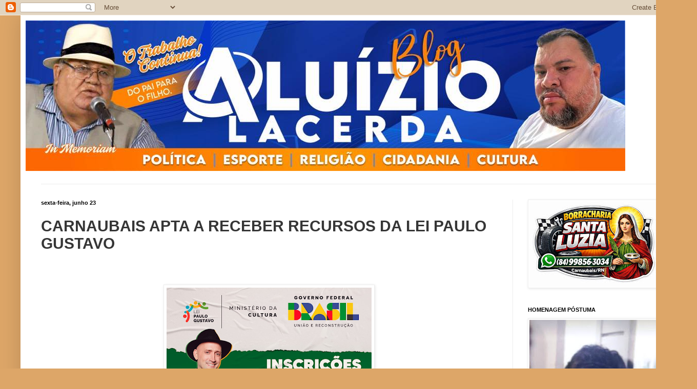

--- FILE ---
content_type: text/html; charset=UTF-8
request_url: https://aluiziodecarnaubais.blogspot.com/2023/06/carnaubais-apta-receber-recursos-da-lei.html
body_size: 20873
content:
<!DOCTYPE html>
<html class='v2' dir='ltr' lang='pt-BR'>
<head>
<link href='https://www.blogger.com/static/v1/widgets/335934321-css_bundle_v2.css' rel='stylesheet' type='text/css'/>
<meta content='width=1100' name='viewport'/>
<meta content='text/html; charset=UTF-8' http-equiv='Content-Type'/>
<meta content='blogger' name='generator'/>
<link href='https://aluiziodecarnaubais.blogspot.com/favicon.ico' rel='icon' type='image/x-icon'/>
<link href='http://aluiziodecarnaubais.blogspot.com/2023/06/carnaubais-apta-receber-recursos-da-lei.html' rel='canonical'/>
<link rel="alternate" type="application/atom+xml" title="Aluizio Lacerda - Atom" href="https://aluiziodecarnaubais.blogspot.com/feeds/posts/default" />
<link rel="alternate" type="application/rss+xml" title="Aluizio Lacerda - RSS" href="https://aluiziodecarnaubais.blogspot.com/feeds/posts/default?alt=rss" />
<link rel="service.post" type="application/atom+xml" title="Aluizio Lacerda - Atom" href="https://www.blogger.com/feeds/3630654671837491122/posts/default" />

<link rel="alternate" type="application/atom+xml" title="Aluizio Lacerda - Atom" href="https://aluiziodecarnaubais.blogspot.com/feeds/8888418807557463083/comments/default" />
<!--Can't find substitution for tag [blog.ieCssRetrofitLinks]-->
<link href='https://blogger.googleusercontent.com/img/a/AVvXsEikKWSHnN6WyR9cye6BHtr2-C_JuC1DOFmypLDhujF9Pn11WZVFr3A24H7yzdRnZXcf9yfZ9RfOMqBOm-yWZZprOv-bhpPIz5UynyE4fo6HOnNIZKUNZmVAkXt1UkuMblOfGOKLSKm8ddiITIldRUjoFW2L0A52dENkvZQV_751TxJxoic4VpXqfKnBlK4L=w400-h400' rel='image_src'/>
<meta content='http://aluiziodecarnaubais.blogspot.com/2023/06/carnaubais-apta-receber-recursos-da-lei.html' property='og:url'/>
<meta content='CARNAUBAIS APTA A RECEBER RECURSOS DA LEI PAULO GUSTAVO' property='og:title'/>
<meta content='  A Prefeitura de Carnaubais, por meio da Secretaria Municipal de Cultura Juventude e Turismo, informa que está aberto, até o dia 27 de junh...' property='og:description'/>
<meta content='https://blogger.googleusercontent.com/img/a/AVvXsEikKWSHnN6WyR9cye6BHtr2-C_JuC1DOFmypLDhujF9Pn11WZVFr3A24H7yzdRnZXcf9yfZ9RfOMqBOm-yWZZprOv-bhpPIz5UynyE4fo6HOnNIZKUNZmVAkXt1UkuMblOfGOKLSKm8ddiITIldRUjoFW2L0A52dENkvZQV_751TxJxoic4VpXqfKnBlK4L=w1200-h630-p-k-no-nu' property='og:image'/>
<title>Aluizio Lacerda: CARNAUBAIS APTA A RECEBER RECURSOS DA LEI PAULO GUSTAVO</title>
<style id='page-skin-1' type='text/css'><!--
/*
-----------------------------------------------
Blogger Template Style
Name:     Simple
Designer: Blogger
URL:      www.blogger.com
----------------------------------------------- */
/* Content
----------------------------------------------- */
body {
font: normal normal 16px Arial, Tahoma, Helvetica, FreeSans, sans-serif;
color: #363636;
background: #dda668 none repeat scroll top left;
padding: 0 40px 40px 40px;
}
html body .region-inner {
min-width: 0;
max-width: 100%;
width: auto;
}
h2 {
font-size: 22px;
}
a:link {
text-decoration:none;
color: #c07e23;
}
a:visited {
text-decoration:none;
color: #8a8a8a;
}
a:hover {
text-decoration:underline;
color: #ffbb36;
}
.body-fauxcolumn-outer .fauxcolumn-inner {
background: transparent none repeat scroll top left;
_background-image: none;
}
.body-fauxcolumn-outer .cap-top {
position: absolute;
z-index: 1;
height: 400px;
width: 100%;
}
.body-fauxcolumn-outer .cap-top .cap-left {
width: 100%;
background: transparent none repeat-x scroll top left;
_background-image: none;
}
.content-outer {
-moz-box-shadow: 0 0 40px rgba(0, 0, 0, .15);
-webkit-box-shadow: 0 0 5px rgba(0, 0, 0, .15);
-goog-ms-box-shadow: 0 0 10px #333333;
box-shadow: 0 0 40px rgba(0, 0, 0, .15);
margin-bottom: 1px;
}
.content-inner {
padding: 10px 10px;
}
.content-inner {
background-color: #ffffff;
}
/* Header
----------------------------------------------- */
.header-outer {
background: rgba(49, 49, 49, 0) none repeat-x scroll 0 -400px;
_background-image: none;
}
.Header h1 {
font: normal normal 60px Impact, sans-serif;
color: #bf7934;
text-shadow: -1px -1px 1px rgba(0, 0, 0, .2);
}
.Header h1 a {
color: #bf7934;
}
.Header .description {
font-size: 140%;
color: #797979;
}
.header-inner .Header .titlewrapper {
padding: 22px 30px;
}
.header-inner .Header .descriptionwrapper {
padding: 0 30px;
}
/* Tabs
----------------------------------------------- */
.tabs-inner .section:first-child {
border-top: 1px solid #ececec;
}
.tabs-inner .section:first-child ul {
margin-top: -1px;
border-top: 1px solid #ececec;
border-left: 0 solid #ececec;
border-right: 0 solid #ececec;
}
.tabs-inner .widget ul {
background: #f5f5f5 url(https://resources.blogblog.com/blogblog/data/1kt/simple/gradients_light.png) repeat-x scroll 0 -800px;
_background-image: none;
border-bottom: 1px solid #ececec;
margin-top: 0;
margin-left: -30px;
margin-right: -30px;
}
.tabs-inner .widget li a {
display: inline-block;
padding: .6em 1em;
font: normal normal 42px Arial, Tahoma, Helvetica, FreeSans, sans-serif;
color: #9a9a9a;
border-left: 1px solid #ffffff;
border-right: 1px solid #ececec;
}
.tabs-inner .widget li:first-child a {
border-left: none;
}
.tabs-inner .widget li.selected a, .tabs-inner .widget li a:hover {
color: #000000;
background-color: #eeeeee;
text-decoration: none;
}
/* Columns
----------------------------------------------- */
.main-outer {
border-top: 0 solid #eeeeee;
}
.fauxcolumn-left-outer .fauxcolumn-inner {
border-right: 1px solid #eeeeee;
}
.fauxcolumn-right-outer .fauxcolumn-inner {
border-left: 1px solid #eeeeee;
}
/* Headings
----------------------------------------------- */
div.widget > h2,
div.widget h2.title {
margin: 0 0 1em 0;
font: normal bold 11px Arial, Tahoma, Helvetica, FreeSans, sans-serif;
color: #000000;
}
/* Widgets
----------------------------------------------- */
.widget .zippy {
color: #9a9a9a;
text-shadow: 2px 2px 1px rgba(0, 0, 0, .1);
}
.widget .popular-posts ul {
list-style: none;
}
/* Posts
----------------------------------------------- */
h2.date-header {
font: normal bold 11px Arial, Tahoma, Helvetica, FreeSans, sans-serif;
}
.date-header span {
background-color: rgba(49, 49, 49, 0);
color: #000000;
padding: inherit;
letter-spacing: inherit;
margin: inherit;
}
.main-inner {
padding-top: 30px;
padding-bottom: 30px;
}
.main-inner .column-center-inner {
padding: 0 15px;
}
.main-inner .column-center-inner .section {
margin: 0 15px;
}
.post {
margin: 0 0 25px 0;
}
h3.post-title, .comments h4 {
font: normal bold 30px Arial, Tahoma, Helvetica, FreeSans, sans-serif;
margin: .75em 0 0;
}
.post-body {
font-size: 110%;
line-height: 1.4;
position: relative;
}
.post-body img, .post-body .tr-caption-container, .Profile img, .Image img,
.BlogList .item-thumbnail img {
padding: 2px;
background: #ffffff;
border: 1px solid #eeeeee;
-moz-box-shadow: 1px 1px 5px rgba(0, 0, 0, .1);
-webkit-box-shadow: 1px 1px 5px rgba(0, 0, 0, .1);
box-shadow: 1px 1px 5px rgba(0, 0, 0, .1);
}
.post-body img, .post-body .tr-caption-container {
padding: 5px;
}
.post-body .tr-caption-container {
color: #000000;
}
.post-body .tr-caption-container img {
padding: 0;
background: transparent;
border: none;
-moz-box-shadow: 0 0 0 rgba(0, 0, 0, .1);
-webkit-box-shadow: 0 0 0 rgba(0, 0, 0, .1);
box-shadow: 0 0 0 rgba(0, 0, 0, .1);
}
.post-header {
margin: 0 0 1.5em;
line-height: 1.6;
font-size: 90%;
}
.post-footer {
margin: 20px -2px 0;
padding: 5px 10px;
color: #696969;
background-color: #f9f9f9;
border-bottom: 1px solid #eeeeee;
line-height: 1.6;
font-size: 90%;
}
#comments .comment-author {
padding-top: 1.5em;
border-top: 1px solid #eeeeee;
background-position: 0 1.5em;
}
#comments .comment-author:first-child {
padding-top: 0;
border-top: none;
}
.avatar-image-container {
margin: .2em 0 0;
}
#comments .avatar-image-container img {
border: 1px solid #eeeeee;
}
/* Comments
----------------------------------------------- */
.comments .comments-content .icon.blog-author {
background-repeat: no-repeat;
background-image: url([data-uri]);
}
.comments .comments-content .loadmore a {
border-top: 1px solid #9a9a9a;
border-bottom: 1px solid #9a9a9a;
}
.comments .comment-thread.inline-thread {
background-color: #f9f9f9;
}
.comments .continue {
border-top: 2px solid #9a9a9a;
}
/* Accents
---------------------------------------------- */
.section-columns td.columns-cell {
border-left: 1px solid #eeeeee;
}
.blog-pager {
background: transparent none no-repeat scroll top center;
}
.blog-pager-older-link, .home-link,
.blog-pager-newer-link {
background-color: #ffffff;
padding: 5px;
}
.footer-outer {
border-top: 0 dashed #bbbbbb;
}
/* Mobile
----------------------------------------------- */
body.mobile  {
background-size: auto;
}
.mobile .body-fauxcolumn-outer {
background: transparent none repeat scroll top left;
}
.mobile .body-fauxcolumn-outer .cap-top {
background-size: 100% auto;
}
.mobile .content-outer {
-webkit-box-shadow: 0 0 3px rgba(0, 0, 0, .15);
box-shadow: 0 0 3px rgba(0, 0, 0, .15);
}
.mobile .tabs-inner .widget ul {
margin-left: 0;
margin-right: 0;
}
.mobile .post {
margin: 0;
}
.mobile .main-inner .column-center-inner .section {
margin: 0;
}
.mobile .date-header span {
padding: 0.1em 10px;
margin: 0 -10px;
}
.mobile h3.post-title {
margin: 0;
}
.mobile .blog-pager {
background: transparent none no-repeat scroll top center;
}
.mobile .footer-outer {
border-top: none;
}
.mobile .main-inner, .mobile .footer-inner {
background-color: #ffffff;
}
.mobile-index-contents {
color: #363636;
}
.mobile-link-button {
background-color: #c07e23;
}
.mobile-link-button a:link, .mobile-link-button a:visited {
color: #ffffff;
}
.mobile .tabs-inner .section:first-child {
border-top: none;
}
.mobile .tabs-inner .PageList .widget-content {
background-color: #eeeeee;
color: #000000;
border-top: 1px solid #ececec;
border-bottom: 1px solid #ececec;
}
.mobile .tabs-inner .PageList .widget-content .pagelist-arrow {
border-left: 1px solid #ececec;
}

--></style>
<style id='template-skin-1' type='text/css'><!--
body {
min-width: 1280px;
}
.content-outer, .content-fauxcolumn-outer, .region-inner {
min-width: 1280px;
max-width: 1280px;
_width: 1280px;
}
.main-inner .columns {
padding-left: 0;
padding-right: 310px;
}
.main-inner .fauxcolumn-center-outer {
left: 0;
right: 310px;
/* IE6 does not respect left and right together */
_width: expression(this.parentNode.offsetWidth -
parseInt("0") -
parseInt("310px") + 'px');
}
.main-inner .fauxcolumn-left-outer {
width: 0;
}
.main-inner .fauxcolumn-right-outer {
width: 310px;
}
.main-inner .column-left-outer {
width: 0;
right: 100%;
margin-left: -0;
}
.main-inner .column-right-outer {
width: 310px;
margin-right: -310px;
}
#layout {
min-width: 0;
}
#layout .content-outer {
min-width: 0;
width: 800px;
}
#layout .region-inner {
min-width: 0;
width: auto;
}
body#layout div.add_widget {
padding: 8px;
}
body#layout div.add_widget a {
margin-left: 32px;
}
--></style>
<link href='https://www.blogger.com/dyn-css/authorization.css?targetBlogID=3630654671837491122&amp;zx=e173e64c-2131-43a0-aef6-72ec0358fff4' media='none' onload='if(media!=&#39;all&#39;)media=&#39;all&#39;' rel='stylesheet'/><noscript><link href='https://www.blogger.com/dyn-css/authorization.css?targetBlogID=3630654671837491122&amp;zx=e173e64c-2131-43a0-aef6-72ec0358fff4' rel='stylesheet'/></noscript>
<meta name='google-adsense-platform-account' content='ca-host-pub-1556223355139109'/>
<meta name='google-adsense-platform-domain' content='blogspot.com'/>

</head>
<body class='loading variant-pale'>
<div class='navbar section' id='navbar' name='Navbar'><div class='widget Navbar' data-version='1' id='Navbar1'><script type="text/javascript">
    function setAttributeOnload(object, attribute, val) {
      if(window.addEventListener) {
        window.addEventListener('load',
          function(){ object[attribute] = val; }, false);
      } else {
        window.attachEvent('onload', function(){ object[attribute] = val; });
      }
    }
  </script>
<div id="navbar-iframe-container"></div>
<script type="text/javascript" src="https://apis.google.com/js/platform.js"></script>
<script type="text/javascript">
      gapi.load("gapi.iframes:gapi.iframes.style.bubble", function() {
        if (gapi.iframes && gapi.iframes.getContext) {
          gapi.iframes.getContext().openChild({
              url: 'https://www.blogger.com/navbar/3630654671837491122?po\x3d8888418807557463083\x26origin\x3dhttps://aluiziodecarnaubais.blogspot.com',
              where: document.getElementById("navbar-iframe-container"),
              id: "navbar-iframe"
          });
        }
      });
    </script><script type="text/javascript">
(function() {
var script = document.createElement('script');
script.type = 'text/javascript';
script.src = '//pagead2.googlesyndication.com/pagead/js/google_top_exp.js';
var head = document.getElementsByTagName('head')[0];
if (head) {
head.appendChild(script);
}})();
</script>
</div></div>
<div class='body-fauxcolumns'>
<div class='fauxcolumn-outer body-fauxcolumn-outer'>
<div class='cap-top'>
<div class='cap-left'></div>
<div class='cap-right'></div>
</div>
<div class='fauxborder-left'>
<div class='fauxborder-right'></div>
<div class='fauxcolumn-inner'>
</div>
</div>
<div class='cap-bottom'>
<div class='cap-left'></div>
<div class='cap-right'></div>
</div>
</div>
</div>
<div class='content'>
<div class='content-fauxcolumns'>
<div class='fauxcolumn-outer content-fauxcolumn-outer'>
<div class='cap-top'>
<div class='cap-left'></div>
<div class='cap-right'></div>
</div>
<div class='fauxborder-left'>
<div class='fauxborder-right'></div>
<div class='fauxcolumn-inner'>
</div>
</div>
<div class='cap-bottom'>
<div class='cap-left'></div>
<div class='cap-right'></div>
</div>
</div>
</div>
<div class='content-outer'>
<div class='content-cap-top cap-top'>
<div class='cap-left'></div>
<div class='cap-right'></div>
</div>
<div class='fauxborder-left content-fauxborder-left'>
<div class='fauxborder-right content-fauxborder-right'></div>
<div class='content-inner'>
<header>
<div class='header-outer'>
<div class='header-cap-top cap-top'>
<div class='cap-left'></div>
<div class='cap-right'></div>
</div>
<div class='fauxborder-left header-fauxborder-left'>
<div class='fauxborder-right header-fauxborder-right'></div>
<div class='region-inner header-inner'>
<div class='header section' id='header' name='Cabeçalho'><div class='widget Header' data-version='1' id='Header1'>
<div id='header-inner'>
<a href='https://aluiziodecarnaubais.blogspot.com/' style='display: block'>
<img alt='Aluizio Lacerda' height='294px; ' id='Header1_headerimg' src='https://blogger.googleusercontent.com/img/a/AVvXsEhACcZraE8HyN2_IfBnc-k2MWASrendNpks7E2QwA0naNU14e0vzeZ_tUkarntHFSv1Zcvv2bX-Nh7qGoEUK-YtJzFg7S-suG5HUvUMWnp-WqFUvH_bPWbywZ3_qbOvusvan2s_I7SkRV8EorZAq-zcEKTWoMAQc9-ZH66gkkUHXccp7nf8cHWa0qrOFbVV=s1170' style='display: block' width='1170px; '/>
</a>
<div class='descriptionwrapper'>
<p class='description'><span>
</span></p>
</div>
</div>
</div></div>
</div>
</div>
<div class='header-cap-bottom cap-bottom'>
<div class='cap-left'></div>
<div class='cap-right'></div>
</div>
</div>
</header>
<div class='tabs-outer'>
<div class='tabs-cap-top cap-top'>
<div class='cap-left'></div>
<div class='cap-right'></div>
</div>
<div class='fauxborder-left tabs-fauxborder-left'>
<div class='fauxborder-right tabs-fauxborder-right'></div>
<div class='region-inner tabs-inner'>
<div class='tabs no-items section' id='crosscol' name='Entre colunas'></div>
<div class='tabs no-items section' id='crosscol-overflow' name='Cross-Column 2'></div>
</div>
</div>
<div class='tabs-cap-bottom cap-bottom'>
<div class='cap-left'></div>
<div class='cap-right'></div>
</div>
</div>
<div class='main-outer'>
<div class='main-cap-top cap-top'>
<div class='cap-left'></div>
<div class='cap-right'></div>
</div>
<div class='fauxborder-left main-fauxborder-left'>
<div class='fauxborder-right main-fauxborder-right'></div>
<div class='region-inner main-inner'>
<div class='columns fauxcolumns'>
<div class='fauxcolumn-outer fauxcolumn-center-outer'>
<div class='cap-top'>
<div class='cap-left'></div>
<div class='cap-right'></div>
</div>
<div class='fauxborder-left'>
<div class='fauxborder-right'></div>
<div class='fauxcolumn-inner'>
</div>
</div>
<div class='cap-bottom'>
<div class='cap-left'></div>
<div class='cap-right'></div>
</div>
</div>
<div class='fauxcolumn-outer fauxcolumn-left-outer'>
<div class='cap-top'>
<div class='cap-left'></div>
<div class='cap-right'></div>
</div>
<div class='fauxborder-left'>
<div class='fauxborder-right'></div>
<div class='fauxcolumn-inner'>
</div>
</div>
<div class='cap-bottom'>
<div class='cap-left'></div>
<div class='cap-right'></div>
</div>
</div>
<div class='fauxcolumn-outer fauxcolumn-right-outer'>
<div class='cap-top'>
<div class='cap-left'></div>
<div class='cap-right'></div>
</div>
<div class='fauxborder-left'>
<div class='fauxborder-right'></div>
<div class='fauxcolumn-inner'>
</div>
</div>
<div class='cap-bottom'>
<div class='cap-left'></div>
<div class='cap-right'></div>
</div>
</div>
<!-- corrects IE6 width calculation -->
<div class='columns-inner'>
<div class='column-center-outer'>
<div class='column-center-inner'>
<div class='main section' id='main' name='Principal'><div class='widget Blog' data-version='1' id='Blog1'>
<div class='blog-posts hfeed'>

          <div class="date-outer">
        
<h2 class='date-header'><span>sexta-feira, junho 23</span></h2>

          <div class="date-posts">
        
<div class='post-outer'>
<div class='post hentry uncustomized-post-template' itemprop='blogPost' itemscope='itemscope' itemtype='http://schema.org/BlogPosting'>
<meta content='https://blogger.googleusercontent.com/img/a/AVvXsEikKWSHnN6WyR9cye6BHtr2-C_JuC1DOFmypLDhujF9Pn11WZVFr3A24H7yzdRnZXcf9yfZ9RfOMqBOm-yWZZprOv-bhpPIz5UynyE4fo6HOnNIZKUNZmVAkXt1UkuMblOfGOKLSKm8ddiITIldRUjoFW2L0A52dENkvZQV_751TxJxoic4VpXqfKnBlK4L=w400-h400' itemprop='image_url'/>
<meta content='3630654671837491122' itemprop='blogId'/>
<meta content='8888418807557463083' itemprop='postId'/>
<a name='8888418807557463083'></a>
<h3 class='post-title entry-title' itemprop='name'>
CARNAUBAIS APTA A RECEBER RECURSOS DA LEI PAULO GUSTAVO
</h3>
<div class='post-header'>
<div class='post-header-line-1'></div>
</div>
<div class='post-body entry-content' id='post-body-8888418807557463083' itemprop='description articleBody'>
<p>&nbsp;</p><div class="separator" style="clear: both; text-align: center;"><a href="https://blogger.googleusercontent.com/img/a/AVvXsEikKWSHnN6WyR9cye6BHtr2-C_JuC1DOFmypLDhujF9Pn11WZVFr3A24H7yzdRnZXcf9yfZ9RfOMqBOm-yWZZprOv-bhpPIz5UynyE4fo6HOnNIZKUNZmVAkXt1UkuMblOfGOKLSKm8ddiITIldRUjoFW2L0A52dENkvZQV_751TxJxoic4VpXqfKnBlK4L" style="margin-left: 1em; margin-right: 1em;"><img alt="" data-original-height="1080" data-original-width="1080" height="400" src="https://blogger.googleusercontent.com/img/a/AVvXsEikKWSHnN6WyR9cye6BHtr2-C_JuC1DOFmypLDhujF9Pn11WZVFr3A24H7yzdRnZXcf9yfZ9RfOMqBOm-yWZZprOv-bhpPIz5UynyE4fo6HOnNIZKUNZmVAkXt1UkuMblOfGOKLSKm8ddiITIldRUjoFW2L0A52dENkvZQV_751TxJxoic4VpXqfKnBlK4L=w400-h400" width="400" /></a></div><div class="separator" style="clear: both; text-align: center;"><a href="https://blogger.googleusercontent.com/img/a/AVvXsEiEoxgrn0AUwcKD0Ad-9tMqlzyPc_DA-ndFhWvTHtmbZldMhsQJzL0_oVL7x6PjjT83D-gJHunMFrsu-CfPz-cC03wvi4XMi2DIp2uLWnrciYl-sioXK7TAaN98wCWdwshnAnf7XiXWSLyomvQHdgFJkRuyHT1NiH9y9KJ_xPPuBSxK_4ku3DZ2HWmV9d8b" style="margin-left: 1em; margin-right: 1em;"><img alt="" data-original-height="640" data-original-width="640" height="400" src="https://blogger.googleusercontent.com/img/a/AVvXsEiEoxgrn0AUwcKD0Ad-9tMqlzyPc_DA-ndFhWvTHtmbZldMhsQJzL0_oVL7x6PjjT83D-gJHunMFrsu-CfPz-cC03wvi4XMi2DIp2uLWnrciYl-sioXK7TAaN98wCWdwshnAnf7XiXWSLyomvQHdgFJkRuyHT1NiH9y9KJ_xPPuBSxK_4ku3DZ2HWmV9d8b=w400-h400" width="400" /></a></div><div class="separator" style="clear: both; text-align: center;"><a href="https://blogger.googleusercontent.com/img/a/AVvXsEgaJCj4mygeML2656lYYGSNFCg_4BlsdmVR-sA39zVdS03WzGWUzKfqH07vCZJ8-kQ1tHrYUxXDKlSeTkXRV8V91S2o-nfkZLpjN_VWcstgJt49LPVYsA5uaYnHpcfOX7zpwomCzbbbgpl7Zo5GWshmgq3XTrNoJv0l3ziXoKiEFoR2n3qejX2ppmTmWGcN" style="margin-left: 1em; margin-right: 1em;"><img alt="" data-original-height="640" data-original-width="640" height="640" src="https://blogger.googleusercontent.com/img/a/AVvXsEgaJCj4mygeML2656lYYGSNFCg_4BlsdmVR-sA39zVdS03WzGWUzKfqH07vCZJ8-kQ1tHrYUxXDKlSeTkXRV8V91S2o-nfkZLpjN_VWcstgJt49LPVYsA5uaYnHpcfOX7zpwomCzbbbgpl7Zo5GWshmgq3XTrNoJv0l3ziXoKiEFoR2n3qejX2ppmTmWGcN=w640-h640" width="640" /></a></div><p></p><p class="MsoNormal" style="background-color: white; color: #222222; font-family: Arial, Tahoma, Helvetica, FreeSans, sans-serif; text-align: justify;"><span face="&quot;Abadi&quot;,sans-serif" style="font-family: arial; line-height: 17.12px;"><span style="font-size: x-large;">A Prefeitura de Carnaubais, por meio da Secretaria Municipal de Cultura Juventude e Turismo, informa que está aberto, até o dia 27 de junho, o cadastramento de Artistas e Trabalhadores da Cultura para participação na aplicação da Lei Paulo Gustavo (Lei complementar nº 195, de 08 de julho de 2022).<o:p></o:p></span></span></p><p class="MsoNormal" style="background-color: white; color: #222222; font-family: Arial, Tahoma, Helvetica, FreeSans, sans-serif; text-align: justify;"><span face="&quot;Abadi&quot;,sans-serif" style="font-family: arial; line-height: 17.12px;"><span style="font-size: x-large;">Serão cadastrados todos os fazedores de cultura do município, que queiram fazer parte da elaboração de propostas de projetos para participarem da seleção do edital de chamamento público da Lei Paulo Gustavo. A Escuta Pública será realizada dia 26, às 19h na Câmara Municipal de Vereadores.&nbsp;</span></span></p>
<div style='clear: both;'></div>
</div>
<div class='post-footer'>
<div class='post-footer-line post-footer-line-1'>
<span class='post-author vcard'>
Postado por
<span class='fn' itemprop='author' itemscope='itemscope' itemtype='http://schema.org/Person'>
<meta content='https://www.blogger.com/profile/09971676391826354959' itemprop='url'/>
<a class='g-profile' href='https://www.blogger.com/profile/09971676391826354959' rel='author' title='author profile'>
<span itemprop='name'>Aluizio Lacerda</span>
</a>
</span>
</span>
<span class='post-timestamp'>
às
<meta content='http://aluiziodecarnaubais.blogspot.com/2023/06/carnaubais-apta-receber-recursos-da-lei.html' itemprop='url'/>
<a class='timestamp-link' href='https://aluiziodecarnaubais.blogspot.com/2023/06/carnaubais-apta-receber-recursos-da-lei.html' rel='bookmark' title='permanent link'><abbr class='published' itemprop='datePublished' title='2023-06-23T04:07:00-05:00'>04:07</abbr></a>
</span>
<span class='post-comment-link'>
</span>
<span class='post-icons'>
<span class='item-action'>
<a href='https://www.blogger.com/email-post/3630654671837491122/8888418807557463083' title='Enviar esta postagem'>
<img alt='' class='icon-action' height='13' src='https://resources.blogblog.com/img/icon18_email.gif' width='18'/>
</a>
</span>
<span class='item-control blog-admin pid-143953667'>
<a href='https://www.blogger.com/post-edit.g?blogID=3630654671837491122&postID=8888418807557463083&from=pencil' title='Editar post'>
<img alt='' class='icon-action' height='18' src='https://resources.blogblog.com/img/icon18_edit_allbkg.gif' width='18'/>
</a>
</span>
</span>
<div class='post-share-buttons goog-inline-block'>
<a class='goog-inline-block share-button sb-email' href='https://www.blogger.com/share-post.g?blogID=3630654671837491122&postID=8888418807557463083&target=email' target='_blank' title='Enviar por e-mail'><span class='share-button-link-text'>Enviar por e-mail</span></a><a class='goog-inline-block share-button sb-blog' href='https://www.blogger.com/share-post.g?blogID=3630654671837491122&postID=8888418807557463083&target=blog' onclick='window.open(this.href, "_blank", "height=270,width=475"); return false;' target='_blank' title='Postar no blog!'><span class='share-button-link-text'>Postar no blog!</span></a><a class='goog-inline-block share-button sb-twitter' href='https://www.blogger.com/share-post.g?blogID=3630654671837491122&postID=8888418807557463083&target=twitter' target='_blank' title='Compartilhar no X'><span class='share-button-link-text'>Compartilhar no X</span></a><a class='goog-inline-block share-button sb-facebook' href='https://www.blogger.com/share-post.g?blogID=3630654671837491122&postID=8888418807557463083&target=facebook' onclick='window.open(this.href, "_blank", "height=430,width=640"); return false;' target='_blank' title='Compartilhar no Facebook'><span class='share-button-link-text'>Compartilhar no Facebook</span></a><a class='goog-inline-block share-button sb-pinterest' href='https://www.blogger.com/share-post.g?blogID=3630654671837491122&postID=8888418807557463083&target=pinterest' target='_blank' title='Compartilhar com o Pinterest'><span class='share-button-link-text'>Compartilhar com o Pinterest</span></a>
</div>
</div>
<div class='post-footer-line post-footer-line-2'>
<span class='post-labels'>
</span>
</div>
<div class='post-footer-line post-footer-line-3'>
<span class='post-location'>
</span>
</div>
</div>
</div>
<div class='comments' id='comments'>
<a name='comments'></a>
<h4>Nenhum comentário:</h4>
<div id='Blog1_comments-block-wrapper'>
<dl class='avatar-comment-indent' id='comments-block'>
</dl>
</div>
<p class='comment-footer'>
<div class='comment-form'>
<a name='comment-form'></a>
<h4 id='comment-post-message'>Postar um comentário</h4>
<p>
</p>
<a href='https://www.blogger.com/comment/frame/3630654671837491122?po=8888418807557463083&hl=pt-BR&saa=85391&origin=https://aluiziodecarnaubais.blogspot.com' id='comment-editor-src'></a>
<iframe allowtransparency='true' class='blogger-iframe-colorize blogger-comment-from-post' frameborder='0' height='410px' id='comment-editor' name='comment-editor' src='' width='100%'></iframe>
<script src='https://www.blogger.com/static/v1/jsbin/2830521187-comment_from_post_iframe.js' type='text/javascript'></script>
<script type='text/javascript'>
      BLOG_CMT_createIframe('https://www.blogger.com/rpc_relay.html');
    </script>
</div>
</p>
</div>
</div>

        </div></div>
      
</div>
<div class='blog-pager' id='blog-pager'>
<span id='blog-pager-newer-link'>
<a class='blog-pager-newer-link' href='https://aluiziodecarnaubais.blogspot.com/2023/06/aniversariante-do-dia_23.html' id='Blog1_blog-pager-newer-link' title='Postagem mais recente'>Postagem mais recente</a>
</span>
<span id='blog-pager-older-link'>
<a class='blog-pager-older-link' href='https://aluiziodecarnaubais.blogspot.com/2023/06/produtores-veto-de-fatima-inviabiliza.html' id='Blog1_blog-pager-older-link' title='Postagem mais antiga'>Postagem mais antiga</a>
</span>
<a class='home-link' href='https://aluiziodecarnaubais.blogspot.com/'>Página inicial</a>
</div>
<div class='clear'></div>
<div class='post-feeds'>
<div class='feed-links'>
Assinar:
<a class='feed-link' href='https://aluiziodecarnaubais.blogspot.com/feeds/8888418807557463083/comments/default' target='_blank' type='application/atom+xml'>Postar comentários (Atom)</a>
</div>
</div>
</div></div>
</div>
</div>
<div class='column-left-outer'>
<div class='column-left-inner'>
<aside>
</aside>
</div>
</div>
<div class='column-right-outer'>
<div class='column-right-inner'>
<aside>
<div class='sidebar section' id='sidebar-right-1'><div class='widget Image' data-version='1' id='Image1'>
<div class='widget-content'>
<img alt='' height='167' id='Image1_img' src='https://blogger.googleusercontent.com/img/a/AVvXsEi1MEtgkIvdOzZkZjM5Xrs4GzJvwV5Ak-o7AF4InmoOyQaFB7gqXTPU9bYV1S53dUQSKcmWyjnAj_Mp-OeAql25YpaWLFXDg6eGvh-3RhFjQKpwcSfWlQetF1HLPfvHt1m4qv3QrYCN_boYrrqlub0Tv9__ofTLp-jCThXJm4TR89_StmbshN1NSiM-7wfB=s250' width='250'/>
<br/>
</div>
<div class='clear'></div>
</div><div class='widget Image' data-version='1' id='Image15'>
<h2>HOMENAGEM PÓSTUMA</h2>
<div class='widget-content'>
<img alt='HOMENAGEM PÓSTUMA' height='423' id='Image15_img' src='https://blogger.googleusercontent.com/img/b/R29vZ2xl/AVvXsEjUPmJG7GXx8Dm0-AJjavJqLhlX7hCNgdqW-2maIM6kOTYGHRG69lQYE6e3eL4fWIUJpT5dVGaZP1rLDXpazaqKneZUiEXAicKgkl9v60bXYOwYYRF4_noqGuudBaUOj9PGMWhdOugJbFOV/s423/' width='250'/>
<br/>
</div>
<div class='clear'></div>
</div><div class='widget BlogList' data-version='1' id='BlogList1'>
<h2 class='title'>Minha lista de blogs</h2>
<div class='widget-content'>
<div class='blog-list-container' id='BlogList1_container'>
<ul id='BlogList1_blogs'>
<li style='display: block;'>
<div class='blog-icon'>
<img data-lateloadsrc='https://lh3.googleusercontent.com/blogger_img_proxy/AEn0k_soRhqqP982lzMTnh4VHkB-G08HvyEDmOe9ZKMkA43Y-Eb85V6j-YjxLjqprPwetDpLShxwdJj5zvqOTGtUrhl9G1Dsobj16Bpb6V3Z73DlzCLB=s16-w16-h16' height='16' width='16'/>
</div>
<div class='blog-content'>
<div class='blog-title'>
<a href='http://blogpautaaberta.blogspot.com/' target='_blank'>
Blog PAUTA ABERTA</a>
</div>
<div class='item-content'>
<span class='item-title'>
<a href='http://blogpautaaberta.blogspot.com/2026/01/blog-post_340.html' target='_blank'>
Fechamento: MPRN e Polícia Civil efetuam prisão de líder de esquema de 
sonegação fiscal
</a>
</span>
<div class='item-time'>
Há 10 horas
</div>
</div>
</div>
<div style='clear: both;'></div>
</li>
<li style='display: block;'>
<div class='blog-icon'>
<img data-lateloadsrc='https://lh3.googleusercontent.com/blogger_img_proxy/AEn0k_swvEDSNnk_yDnokoNbjart1JVMJpFQhr5OErcimB6Vm-t4cLadm6c2XuuP5aDb0BIVyxi8yWrZzam1HAkT6T6yOj9MWCoMHPmAMcR0Ug=s16-w16-h16' height='16' width='16'/>
</div>
<div class='blog-content'>
<div class='blog-title'>
<a href='https://www.altonoticias.com.br/' target='_blank'>
altonoticias10</a>
</div>
<div class='item-content'>
<span class='item-title'>
<a href='https://www.altonoticias.com.br/2026/01/cidades-mprn-recomenda-que-cartorios-de.html' target='_blank'>
CIDADES - MPRN recomenda que cartórios de Mossoró informem dados do pai em 
registros.
</a>
</span>
<div class='item-time'>
Há 11 horas
</div>
</div>
</div>
<div style='clear: both;'></div>
</li>
<li style='display: block;'>
<div class='blog-icon'>
<img data-lateloadsrc='https://lh3.googleusercontent.com/blogger_img_proxy/AEn0k_vIVICL4S3DHLsRjeWNGI6Hmk4ghm2FlIHseCJF3tfYcQ6yH-iLk1ExgU8hS1EOFHJSwhYc5CAIFjdf-_wylEQS5wjQl4tPfi854uEA=s16-w16-h16' height='16' width='16'/>
</div>
<div class='blog-content'>
<div class='blog-title'>
<a href='https://robsonpiresxerife.com' target='_blank'>
Blog do Robson Pires</a>
</div>
<div class='item-content'>
<span class='item-title'>
<a href='https://robsonpiresxerife.com/rn-lidera-dividas-no-nordeste-496-dos-potiguares-no-sufoco-diz-serasa/' target='_blank'>
RN lidera dívidas no Nordeste: 49,6% dos potiguares no sufoco, diz Serasa
</a>
</span>
<div class='item-time'>
Há 11 horas
</div>
</div>
</div>
<div style='clear: both;'></div>
</li>
<li style='display: block;'>
<div class='blog-icon'>
<img data-lateloadsrc='https://lh3.googleusercontent.com/blogger_img_proxy/AEn0k_sIEyILLIPwJLd1AnENQFfs-JIFlltTj5piyeDnesDyukoFYGrOagZfn_jfQ1btlcW7sqzBzBAok_ivkvK5IBkRLtpTfglMIxjleHQ_76c=s16-w16-h16' height='16' width='16'/>
</div>
<div class='blog-content'>
<div class='blog-title'>
<a href='https://blogcarlossantos.com.br' target='_blank'>
Blog do Carlos Santos</a>
</div>
<div class='item-content'>
<span class='item-title'>
<a href='https://blogcarlossantos.com.br/dois-nomes-surgem-para-eleicao-indireta-a-governador-tampao/' target='_blank'>
Dois nomes surgem para eleição indireta a governador-tampão
</a>
</span>
<div class='item-time'>
Há 18 horas
</div>
</div>
</div>
<div style='clear: both;'></div>
</li>
<li style='display: block;'>
<div class='blog-icon'>
<img data-lateloadsrc='https://lh3.googleusercontent.com/blogger_img_proxy/AEn0k_twb18fUk8vQMIJc6KYGfV7yeQpRdNED7rHCdF6TaqTB9NQoJOMbse8sVxN8pMP-up-lJwlMJifxlV9et7e9E0fP-7RHFc3Tqt5BfTsle8j3tc=s16-w16-h16' height='16' width='16'/>
</div>
<div class='blog-content'>
<div class='blog-title'>
<a href='https://programaregistrando.com.br' target='_blank'>
Programa Registrando</a>
</div>
<div class='item-content'>
<span class='item-title'>
<a href='https://programaregistrando.com.br/como-a-tecnologia-influencia-o-folclore-moderno/' target='_blank'>
Como a Tecnologia Influencia o Folclore Moderno?
</a>
</span>
<div class='item-time'>
Há 7 meses
</div>
</div>
</div>
<div style='clear: both;'></div>
</li>
<li style='display: none;'>
<div class='blog-icon'>
<img data-lateloadsrc='https://lh3.googleusercontent.com/blogger_img_proxy/AEn0k_tpsIyNghYjOPeBaqTG_7rIZjaP2h2mTIz2bLa6AuIflP9rNkxwv5mJkOEwTWjpxKcL6L870KVs7zCARRzmDCvQhJmLmGzCrIgtc0Ip0d1iceNQ=s16-w16-h16' height='16' width='16'/>
</div>
<div class='blog-content'>
<div class='blog-title'>
<a href='https://juscelinofranca.blogspot.com/' target='_blank'>
Juscelino França</a>
</div>
<div class='item-content'>
<span class='item-title'>
<a href='https://juscelinofranca.blogspot.com/2022/02/brasil-registra-1264-obitos-por-covid.html' target='_blank'>
Brasil registra 1.264 óbitos por Covid-19 nas últimas 24 horas
</a>
</span>
<div class='item-time'>
Há 3 anos
</div>
</div>
</div>
<div style='clear: both;'></div>
</li>
<li style='display: none;'>
<div class='blog-icon'>
<img data-lateloadsrc='https://lh3.googleusercontent.com/blogger_img_proxy/AEn0k_vqJBBlrXLcWLlPFhWnr8T9UU5EU5IUH8JNOdtmqIzT4_5EnMlCFV1B5JEYlsgR43K0KlZpfdC9kl0bxRIIzPK5Q_er5CkTED9GFBYeuA=s16-w16-h16' height='16' width='16'/>
</div>
<div class='blog-content'>
<div class='blog-title'>
<a href='http://erminiomelo.blogspot.com/' target='_blank'>
FATOS & FOTOS</a>
</div>
<div class='item-content'>
<span class='item-title'>
<a href='http://erminiomelo.blogspot.com/2019/01/estamos-de-volta.html' target='_blank'>
ESTAMOS DE VOLTA
</a>
</span>
<div class='item-time'>
Há 7 anos
</div>
</div>
</div>
<div style='clear: both;'></div>
</li>
<li style='display: none;'>
<div class='blog-icon'>
<img data-lateloadsrc='https://lh3.googleusercontent.com/blogger_img_proxy/AEn0k_vlS83jO74N7p_68PEOD-v7Gcre41IYGMXnvV3UtAvjmU3it1Y2MQmF58tqgfQZLlsLxJ4wFOD9Q-k4gHIfIwgt7oXtfJn0IkjMjUHGDFdjZ8VQdU4=s16-w16-h16' height='16' width='16'/>
</div>
<div class='blog-content'>
<div class='blog-title'>
<a href='http://luizinhocavalcante.blogspot.com/' target='_blank'>
Luizinho Cavalcante</a>
</div>
<div class='item-content'>
<span class='item-title'>
<a href='http://luizinhocavalcante.blogspot.com/2016/09/conversa-pra-boi-dormir.html' target='_blank'>
Conversa pra boi dormir
</a>
</span>
<div class='item-time'>
Há 9 anos
</div>
</div>
</div>
<div style='clear: both;'></div>
</li>
<li style='display: none;'>
<div class='blog-icon'>
<img data-lateloadsrc='https://lh3.googleusercontent.com/blogger_img_proxy/AEn0k_sgThSTg1gto2KoQesoZN2Qxq1ErmG2nL_iCYG46q0ScQnQ4-fQeGuSZ678l2Xih1Efjqvhr2gz-ZDrmCwrZiz8Wljf29R_pWf6F3NvwVas=s16-w16-h16' height='16' width='16'/>
</div>
<div class='blog-content'>
<div class='blog-title'>
<a href='http://blogdovt.com/index.php/component/content/?view=featured' target='_blank'>
Blog do VT - Assu/RN</a>
</div>
<div class='item-content'>
<span class='item-title'>
<a href='http://blogdovt.com/index.php/14-simples-noticia/11349-projeto-de-rafael-motta-isenta-universitarios-do-prouni-e-fies-do-pagamento-de-taxas' target='_blank'>
Projeto de Rafael Motta isenta universitários do ProUni e Fies do pagamento 
de taxas
</a>
</span>
<div class='item-time'>
Há 9 anos
</div>
</div>
</div>
<div style='clear: both;'></div>
</li>
<li style='display: none;'>
<div class='blog-icon'>
<img data-lateloadsrc='https://lh3.googleusercontent.com/blogger_img_proxy/AEn0k_u4xxnfzqgrkxBMt9Q0Ieuz7erSv4aGugRssHssCATZLoTyTjouHxWsFVIRNhH_BX9k2Kk07LkoD-MrzaafzNGaX-L_pm-DuNXWzFxO2QkzHcx6Ibe-6xES0IAfqUGHHuD1_ItY6OPjzAG1yHG03d_wqheSyxdpQymWOQ=s16-w16-h16' height='16' width='16'/>
</div>
<div class='blog-content'>
<div class='blog-title'>
<a href='http://www.bb.com.br/portalbb/page100,109,4363,12,0,1,3.bb?codigoMenu=165&codigoNoticia=445&codigoRet=212&bread=3' target='_blank'>
[bb.com.br]</a>
</div>
<div class='item-content'>
<span class='item-title'>
<!--Can't find substitution for tag [item.itemTitle]-->
</span>
<div class='item-time'>
<!--Can't find substitution for tag [item.timePeriodSinceLastUpdate]-->
</div>
</div>
</div>
<div style='clear: both;'></div>
</li>
<li style='display: none;'>
<div class='blog-icon'>
<img data-lateloadsrc='https://lh3.googleusercontent.com/blogger_img_proxy/AEn0k_skLOcfMr1a6MnGMh3oxTJJT1gznsPhFLaLjGFfT2qzhQQ5dQ3VwToYR37SsOiLflo4uAMNE7Pnkj-R1PvCn-Em=s16-w16-h16' height='16' width='16'/>
</div>
<div class='blog-content'>
<div class='blog-title'>
<a href='http://defato.com/' target='_blank'>
Jornal De Fato - O maior portal de notícias do RN</a>
</div>
<div class='item-content'>
<span class='item-title'>
<!--Can't find substitution for tag [item.itemTitle]-->
</span>
<div class='item-time'>
<!--Can't find substitution for tag [item.timePeriodSinceLastUpdate]-->
</div>
</div>
</div>
<div style='clear: both;'></div>
</li>
<li style='display: none;'>
<div class='blog-icon'>
<img data-lateloadsrc='https://lh3.googleusercontent.com/blogger_img_proxy/AEn0k_uTG6tLuBI-1YEKOCgfjR-PUicns8X6clJLCkQiiwMsteRfncE43U8VUGumTE3q0qFejuQGezTRvjpfJmSSGrpQZiCk2Sq4jsDkfn8JAT_xgMuqpWM7Og4d06dDF9yo=s16-w16-h16' height='16' width='16'/>
</div>
<div class='blog-content'>
<div class='blog-title'>
<a href='http://omossoroense.com.br/index.php?format=feed&type=rss' target='_blank'>
Jornal O Mossoroense</a>
</div>
<div class='item-content'>
<span class='item-title'>
<!--Can't find substitution for tag [item.itemTitle]-->
</span>
<div class='item-time'>
<!--Can't find substitution for tag [item.timePeriodSinceLastUpdate]-->
</div>
</div>
</div>
<div style='clear: both;'></div>
</li>
<li style='display: none;'>
<div class='blog-icon'>
<img data-lateloadsrc='https://lh3.googleusercontent.com/blogger_img_proxy/AEn0k_u2ZBbsBaU2i-NFslQ5j5Gz5v3qL3Ut30J6GxNsFvF1HcW-OcXGhmJOqK5SeYTmGSTBM38I0FJeDRmTDW8MkucE6usxH7_PHhWFrxC8ZM2fAnb_nNulSA=s16-w16-h16' height='16' width='16'/>
</div>
<div class='blog-content'>
<div class='blog-title'>
<a href='http://blogdolucianoseixas.blogspot.com/feeds/posts/default' target='_blank'>
Blog Luciano Seixas</a>
</div>
<div class='item-content'>
<span class='item-title'>
<!--Can't find substitution for tag [item.itemTitle]-->
</span>
<div class='item-time'>
<!--Can't find substitution for tag [item.timePeriodSinceLastUpdate]-->
</div>
</div>
</div>
<div style='clear: both;'></div>
</li>
<li style='display: none;'>
<div class='blog-icon'>
<img data-lateloadsrc='https://lh3.googleusercontent.com/blogger_img_proxy/AEn0k_vJHRfWuZFjiSGRJA9xa95pAdbgquJAj2C7c-0IHdLfbPtDDnKmNCJH7GmsAqV3WIDt8sXOluPXj97NU_xyUoizdnYEM9_j=s16-w16-h16' height='16' width='16'/>
</div>
<div class='blog-content'>
<div class='blog-title'>
<a href='http://portaltva.com.br/' target='_blank'>
PortalTVA - O Vale do Açu ligado na notícia</a>
</div>
<div class='item-content'>
<span class='item-title'>
<!--Can't find substitution for tag [item.itemTitle]-->
</span>
<div class='item-time'>
<!--Can't find substitution for tag [item.timePeriodSinceLastUpdate]-->
</div>
</div>
</div>
<div style='clear: both;'></div>
</li>
<li style='display: none;'>
<div class='blog-icon'>
<img data-lateloadsrc='https://lh3.googleusercontent.com/blogger_img_proxy/AEn0k_t_EttWxBJQPty1DdhmKEBNMRDwUfPqMobe2YfGmt2Lpa5FCW8VfPv-T0xCvhrm1zpc22QlhqST4KR5aGw_Ledq8YSDzpFLFRa44Q=s16-w16-h16' height='16' width='16'/>
</div>
<div class='blog-content'>
<div class='blog-title'>
<a href='http://verdevale89fm.com.br/' target='_blank'>
: : Verde Vale 89 FM : :</a>
</div>
<div class='item-content'>
<span class='item-title'>
<!--Can't find substitution for tag [item.itemTitle]-->
</span>
<div class='item-time'>
<!--Can't find substitution for tag [item.timePeriodSinceLastUpdate]-->
</div>
</div>
</div>
<div style='clear: both;'></div>
</li>
<li style='display: none;'>
<div class='blog-icon'>
<img data-lateloadsrc='https://lh3.googleusercontent.com/blogger_img_proxy/AEn0k_vCcs0mMK1n_akP__F4SDPSxtNtpanatQjEI1gQCqjtyFOAGYwq2XIX-lvxA9uJawro1KKcMKRVPjnbMKff_-Vt4I9v5L_oRA=s16-w16-h16' height='16' width='16'/>
</div>
<div class='blog-content'>
<div class='blog-title'>
<a href='http://tuliolemos.com.br/' target='_blank'>
Home - Tulio Lemos</a>
</div>
<div class='item-content'>
<span class='item-title'>
<!--Can't find substitution for tag [item.itemTitle]-->
</span>
<div class='item-time'>
<!--Can't find substitution for tag [item.timePeriodSinceLastUpdate]-->
</div>
</div>
</div>
<div style='clear: both;'></div>
</li>
</ul>
<div class='show-option'>
<span id='BlogList1_show-n' style='display: none;'>
<a href='javascript:void(0)' onclick='return false;'>
Mostrar 5
</a>
</span>
<span id='BlogList1_show-all' style='margin-left: 5px;'>
<a href='javascript:void(0)' onclick='return false;'>
Mostrar todos
</a>
</span>
</div>
<div class='clear'></div>
</div>
</div>
</div><div class='widget Followers' data-version='1' id='Followers1'>
<h2 class='title'>Seguidores</h2>
<div class='widget-content'>
<div id='Followers1-wrapper'>
<div style='margin-right:2px;'>
<div><script type="text/javascript" src="https://apis.google.com/js/platform.js"></script>
<div id="followers-iframe-container"></div>
<script type="text/javascript">
    window.followersIframe = null;
    function followersIframeOpen(url) {
      gapi.load("gapi.iframes", function() {
        if (gapi.iframes && gapi.iframes.getContext) {
          window.followersIframe = gapi.iframes.getContext().openChild({
            url: url,
            where: document.getElementById("followers-iframe-container"),
            messageHandlersFilter: gapi.iframes.CROSS_ORIGIN_IFRAMES_FILTER,
            messageHandlers: {
              '_ready': function(obj) {
                window.followersIframe.getIframeEl().height = obj.height;
              },
              'reset': function() {
                window.followersIframe.close();
                followersIframeOpen("https://www.blogger.com/followers/frame/3630654671837491122?colors\x3dCgt0cmFuc3BhcmVudBILdHJhbnNwYXJlbnQaByMzNjM2MzYiByNjMDdlMjMqByNmZmZmZmYyByMwMDAwMDA6ByMzNjM2MzZCByNjMDdlMjNKByM5YTlhOWFSByNjMDdlMjNaC3RyYW5zcGFyZW50\x26pageSize\x3d21\x26hl\x3dpt-BR\x26origin\x3dhttps://aluiziodecarnaubais.blogspot.com");
              },
              'open': function(url) {
                window.followersIframe.close();
                followersIframeOpen(url);
              }
            }
          });
        }
      });
    }
    followersIframeOpen("https://www.blogger.com/followers/frame/3630654671837491122?colors\x3dCgt0cmFuc3BhcmVudBILdHJhbnNwYXJlbnQaByMzNjM2MzYiByNjMDdlMjMqByNmZmZmZmYyByMwMDAwMDA6ByMzNjM2MzZCByNjMDdlMjNKByM5YTlhOWFSByNjMDdlMjNaC3RyYW5zcGFyZW50\x26pageSize\x3d21\x26hl\x3dpt-BR\x26origin\x3dhttps://aluiziodecarnaubais.blogspot.com");
  </script></div>
</div>
</div>
<div class='clear'></div>
</div>
</div><div class='widget BlogArchive' data-version='1' id='BlogArchive1'>
<h2>Arquivo do blog</h2>
<div class='widget-content'>
<div id='ArchiveList'>
<div id='BlogArchive1_ArchiveList'>
<ul class='hierarchy'>
<li class='archivedate collapsed'>
<a class='toggle' href='javascript:void(0)'>
<span class='zippy'>

        &#9658;&#160;
      
</span>
</a>
<a class='post-count-link' href='https://aluiziodecarnaubais.blogspot.com/2026/'>
2026
</a>
<span class='post-count' dir='ltr'>(313)</span>
<ul class='hierarchy'>
<li class='archivedate collapsed'>
<a class='toggle' href='javascript:void(0)'>
<span class='zippy'>

        &#9658;&#160;
      
</span>
</a>
<a class='post-count-link' href='https://aluiziodecarnaubais.blogspot.com/2026/01/'>
janeiro
</a>
<span class='post-count' dir='ltr'>(313)</span>
</li>
</ul>
</li>
</ul>
<ul class='hierarchy'>
<li class='archivedate collapsed'>
<a class='toggle' href='javascript:void(0)'>
<span class='zippy'>

        &#9658;&#160;
      
</span>
</a>
<a class='post-count-link' href='https://aluiziodecarnaubais.blogspot.com/2025/'>
2025
</a>
<span class='post-count' dir='ltr'>(5535)</span>
<ul class='hierarchy'>
<li class='archivedate collapsed'>
<a class='toggle' href='javascript:void(0)'>
<span class='zippy'>

        &#9658;&#160;
      
</span>
</a>
<a class='post-count-link' href='https://aluiziodecarnaubais.blogspot.com/2025/12/'>
dezembro
</a>
<span class='post-count' dir='ltr'>(342)</span>
</li>
</ul>
<ul class='hierarchy'>
<li class='archivedate collapsed'>
<a class='toggle' href='javascript:void(0)'>
<span class='zippy'>

        &#9658;&#160;
      
</span>
</a>
<a class='post-count-link' href='https://aluiziodecarnaubais.blogspot.com/2025/11/'>
novembro
</a>
<span class='post-count' dir='ltr'>(317)</span>
</li>
</ul>
<ul class='hierarchy'>
<li class='archivedate collapsed'>
<a class='toggle' href='javascript:void(0)'>
<span class='zippy'>

        &#9658;&#160;
      
</span>
</a>
<a class='post-count-link' href='https://aluiziodecarnaubais.blogspot.com/2025/10/'>
outubro
</a>
<span class='post-count' dir='ltr'>(383)</span>
</li>
</ul>
<ul class='hierarchy'>
<li class='archivedate collapsed'>
<a class='toggle' href='javascript:void(0)'>
<span class='zippy'>

        &#9658;&#160;
      
</span>
</a>
<a class='post-count-link' href='https://aluiziodecarnaubais.blogspot.com/2025/09/'>
setembro
</a>
<span class='post-count' dir='ltr'>(448)</span>
</li>
</ul>
<ul class='hierarchy'>
<li class='archivedate collapsed'>
<a class='toggle' href='javascript:void(0)'>
<span class='zippy'>

        &#9658;&#160;
      
</span>
</a>
<a class='post-count-link' href='https://aluiziodecarnaubais.blogspot.com/2025/08/'>
agosto
</a>
<span class='post-count' dir='ltr'>(482)</span>
</li>
</ul>
<ul class='hierarchy'>
<li class='archivedate collapsed'>
<a class='toggle' href='javascript:void(0)'>
<span class='zippy'>

        &#9658;&#160;
      
</span>
</a>
<a class='post-count-link' href='https://aluiziodecarnaubais.blogspot.com/2025/07/'>
julho
</a>
<span class='post-count' dir='ltr'>(568)</span>
</li>
</ul>
<ul class='hierarchy'>
<li class='archivedate collapsed'>
<a class='toggle' href='javascript:void(0)'>
<span class='zippy'>

        &#9658;&#160;
      
</span>
</a>
<a class='post-count-link' href='https://aluiziodecarnaubais.blogspot.com/2025/06/'>
junho
</a>
<span class='post-count' dir='ltr'>(607)</span>
</li>
</ul>
<ul class='hierarchy'>
<li class='archivedate collapsed'>
<a class='toggle' href='javascript:void(0)'>
<span class='zippy'>

        &#9658;&#160;
      
</span>
</a>
<a class='post-count-link' href='https://aluiziodecarnaubais.blogspot.com/2025/05/'>
maio
</a>
<span class='post-count' dir='ltr'>(546)</span>
</li>
</ul>
<ul class='hierarchy'>
<li class='archivedate collapsed'>
<a class='toggle' href='javascript:void(0)'>
<span class='zippy'>

        &#9658;&#160;
      
</span>
</a>
<a class='post-count-link' href='https://aluiziodecarnaubais.blogspot.com/2025/04/'>
abril
</a>
<span class='post-count' dir='ltr'>(480)</span>
</li>
</ul>
<ul class='hierarchy'>
<li class='archivedate collapsed'>
<a class='toggle' href='javascript:void(0)'>
<span class='zippy'>

        &#9658;&#160;
      
</span>
</a>
<a class='post-count-link' href='https://aluiziodecarnaubais.blogspot.com/2025/03/'>
março
</a>
<span class='post-count' dir='ltr'>(528)</span>
</li>
</ul>
<ul class='hierarchy'>
<li class='archivedate collapsed'>
<a class='toggle' href='javascript:void(0)'>
<span class='zippy'>

        &#9658;&#160;
      
</span>
</a>
<a class='post-count-link' href='https://aluiziodecarnaubais.blogspot.com/2025/02/'>
fevereiro
</a>
<span class='post-count' dir='ltr'>(448)</span>
</li>
</ul>
<ul class='hierarchy'>
<li class='archivedate collapsed'>
<a class='toggle' href='javascript:void(0)'>
<span class='zippy'>

        &#9658;&#160;
      
</span>
</a>
<a class='post-count-link' href='https://aluiziodecarnaubais.blogspot.com/2025/01/'>
janeiro
</a>
<span class='post-count' dir='ltr'>(386)</span>
</li>
</ul>
</li>
</ul>
<ul class='hierarchy'>
<li class='archivedate collapsed'>
<a class='toggle' href='javascript:void(0)'>
<span class='zippy'>

        &#9658;&#160;
      
</span>
</a>
<a class='post-count-link' href='https://aluiziodecarnaubais.blogspot.com/2024/'>
2024
</a>
<span class='post-count' dir='ltr'>(4222)</span>
<ul class='hierarchy'>
<li class='archivedate collapsed'>
<a class='toggle' href='javascript:void(0)'>
<span class='zippy'>

        &#9658;&#160;
      
</span>
</a>
<a class='post-count-link' href='https://aluiziodecarnaubais.blogspot.com/2024/12/'>
dezembro
</a>
<span class='post-count' dir='ltr'>(489)</span>
</li>
</ul>
<ul class='hierarchy'>
<li class='archivedate collapsed'>
<a class='toggle' href='javascript:void(0)'>
<span class='zippy'>

        &#9658;&#160;
      
</span>
</a>
<a class='post-count-link' href='https://aluiziodecarnaubais.blogspot.com/2024/11/'>
novembro
</a>
<span class='post-count' dir='ltr'>(438)</span>
</li>
</ul>
<ul class='hierarchy'>
<li class='archivedate collapsed'>
<a class='toggle' href='javascript:void(0)'>
<span class='zippy'>

        &#9658;&#160;
      
</span>
</a>
<a class='post-count-link' href='https://aluiziodecarnaubais.blogspot.com/2024/10/'>
outubro
</a>
<span class='post-count' dir='ltr'>(402)</span>
</li>
</ul>
<ul class='hierarchy'>
<li class='archivedate collapsed'>
<a class='toggle' href='javascript:void(0)'>
<span class='zippy'>

        &#9658;&#160;
      
</span>
</a>
<a class='post-count-link' href='https://aluiziodecarnaubais.blogspot.com/2024/09/'>
setembro
</a>
<span class='post-count' dir='ltr'>(360)</span>
</li>
</ul>
<ul class='hierarchy'>
<li class='archivedate collapsed'>
<a class='toggle' href='javascript:void(0)'>
<span class='zippy'>

        &#9658;&#160;
      
</span>
</a>
<a class='post-count-link' href='https://aluiziodecarnaubais.blogspot.com/2024/08/'>
agosto
</a>
<span class='post-count' dir='ltr'>(354)</span>
</li>
</ul>
<ul class='hierarchy'>
<li class='archivedate collapsed'>
<a class='toggle' href='javascript:void(0)'>
<span class='zippy'>

        &#9658;&#160;
      
</span>
</a>
<a class='post-count-link' href='https://aluiziodecarnaubais.blogspot.com/2024/07/'>
julho
</a>
<span class='post-count' dir='ltr'>(361)</span>
</li>
</ul>
<ul class='hierarchy'>
<li class='archivedate collapsed'>
<a class='toggle' href='javascript:void(0)'>
<span class='zippy'>

        &#9658;&#160;
      
</span>
</a>
<a class='post-count-link' href='https://aluiziodecarnaubais.blogspot.com/2024/06/'>
junho
</a>
<span class='post-count' dir='ltr'>(314)</span>
</li>
</ul>
<ul class='hierarchy'>
<li class='archivedate collapsed'>
<a class='toggle' href='javascript:void(0)'>
<span class='zippy'>

        &#9658;&#160;
      
</span>
</a>
<a class='post-count-link' href='https://aluiziodecarnaubais.blogspot.com/2024/05/'>
maio
</a>
<span class='post-count' dir='ltr'>(443)</span>
</li>
</ul>
<ul class='hierarchy'>
<li class='archivedate collapsed'>
<a class='toggle' href='javascript:void(0)'>
<span class='zippy'>

        &#9658;&#160;
      
</span>
</a>
<a class='post-count-link' href='https://aluiziodecarnaubais.blogspot.com/2024/04/'>
abril
</a>
<span class='post-count' dir='ltr'>(422)</span>
</li>
</ul>
<ul class='hierarchy'>
<li class='archivedate collapsed'>
<a class='toggle' href='javascript:void(0)'>
<span class='zippy'>

        &#9658;&#160;
      
</span>
</a>
<a class='post-count-link' href='https://aluiziodecarnaubais.blogspot.com/2024/03/'>
março
</a>
<span class='post-count' dir='ltr'>(241)</span>
</li>
</ul>
<ul class='hierarchy'>
<li class='archivedate collapsed'>
<a class='toggle' href='javascript:void(0)'>
<span class='zippy'>

        &#9658;&#160;
      
</span>
</a>
<a class='post-count-link' href='https://aluiziodecarnaubais.blogspot.com/2024/02/'>
fevereiro
</a>
<span class='post-count' dir='ltr'>(182)</span>
</li>
</ul>
<ul class='hierarchy'>
<li class='archivedate collapsed'>
<a class='toggle' href='javascript:void(0)'>
<span class='zippy'>

        &#9658;&#160;
      
</span>
</a>
<a class='post-count-link' href='https://aluiziodecarnaubais.blogspot.com/2024/01/'>
janeiro
</a>
<span class='post-count' dir='ltr'>(216)</span>
</li>
</ul>
</li>
</ul>
<ul class='hierarchy'>
<li class='archivedate expanded'>
<a class='toggle' href='javascript:void(0)'>
<span class='zippy toggle-open'>

        &#9660;&#160;
      
</span>
</a>
<a class='post-count-link' href='https://aluiziodecarnaubais.blogspot.com/2023/'>
2023
</a>
<span class='post-count' dir='ltr'>(3446)</span>
<ul class='hierarchy'>
<li class='archivedate collapsed'>
<a class='toggle' href='javascript:void(0)'>
<span class='zippy'>

        &#9658;&#160;
      
</span>
</a>
<a class='post-count-link' href='https://aluiziodecarnaubais.blogspot.com/2023/12/'>
dezembro
</a>
<span class='post-count' dir='ltr'>(293)</span>
</li>
</ul>
<ul class='hierarchy'>
<li class='archivedate collapsed'>
<a class='toggle' href='javascript:void(0)'>
<span class='zippy'>

        &#9658;&#160;
      
</span>
</a>
<a class='post-count-link' href='https://aluiziodecarnaubais.blogspot.com/2023/11/'>
novembro
</a>
<span class='post-count' dir='ltr'>(253)</span>
</li>
</ul>
<ul class='hierarchy'>
<li class='archivedate collapsed'>
<a class='toggle' href='javascript:void(0)'>
<span class='zippy'>

        &#9658;&#160;
      
</span>
</a>
<a class='post-count-link' href='https://aluiziodecarnaubais.blogspot.com/2023/10/'>
outubro
</a>
<span class='post-count' dir='ltr'>(195)</span>
</li>
</ul>
<ul class='hierarchy'>
<li class='archivedate collapsed'>
<a class='toggle' href='javascript:void(0)'>
<span class='zippy'>

        &#9658;&#160;
      
</span>
</a>
<a class='post-count-link' href='https://aluiziodecarnaubais.blogspot.com/2023/09/'>
setembro
</a>
<span class='post-count' dir='ltr'>(158)</span>
</li>
</ul>
<ul class='hierarchy'>
<li class='archivedate collapsed'>
<a class='toggle' href='javascript:void(0)'>
<span class='zippy'>

        &#9658;&#160;
      
</span>
</a>
<a class='post-count-link' href='https://aluiziodecarnaubais.blogspot.com/2023/08/'>
agosto
</a>
<span class='post-count' dir='ltr'>(179)</span>
</li>
</ul>
<ul class='hierarchy'>
<li class='archivedate collapsed'>
<a class='toggle' href='javascript:void(0)'>
<span class='zippy'>

        &#9658;&#160;
      
</span>
</a>
<a class='post-count-link' href='https://aluiziodecarnaubais.blogspot.com/2023/07/'>
julho
</a>
<span class='post-count' dir='ltr'>(232)</span>
</li>
</ul>
<ul class='hierarchy'>
<li class='archivedate expanded'>
<a class='toggle' href='javascript:void(0)'>
<span class='zippy toggle-open'>

        &#9660;&#160;
      
</span>
</a>
<a class='post-count-link' href='https://aluiziodecarnaubais.blogspot.com/2023/06/'>
junho
</a>
<span class='post-count' dir='ltr'>(263)</span>
<ul class='posts'>
<li><a href='https://aluiziodecarnaubais.blogspot.com/2023/06/rogerio-marinho-faz-video-solidario-ao.html'>ROGÉRIO MARINHO FAZ VÍDEO SOLIDÁRIO AO EX-PRESIDEN...</a></li>
<li><a href='https://aluiziodecarnaubais.blogspot.com/2023/06/carismatica-simpatica-qualificada-e-bem.html'>Carismática, Simpática, Qualificada e Bem Conceituada</a></li>
<li><a href='https://aluiziodecarnaubais.blogspot.com/2023/06/prefeitura-paga-proventos-de.html'>Prefeitura paga proventos de Efetivos, Comissionad...</a></li>
<li><a href='https://aluiziodecarnaubais.blogspot.com/2023/06/sao-joao-da-isabe-hoje-no-entroncamento.html'>SÃO JOÃO DA ISABÉ HOJE NO ENTRONCAMENTO.</a></li>
<li><a href='https://aluiziodecarnaubais.blogspot.com/2023/06/faz-tempo-que-mudanca-das-nomenclaturas.html'>FAZ TEMPO QUE A MUDANÇA DAS NOMENCLATURAS FORAM MU...</a></li>
<li><a href='https://aluiziodecarnaubais.blogspot.com/2023/06/bolsoaro-e-como-massa-de-bolo-quanto.html'>BOLSONARO  É COMO MASSA DE BOLO QUANTO MAIS SE BAT...</a></li>
<li><a href='https://aluiziodecarnaubais.blogspot.com/2023/06/artigo-matuto-sim-intelectual-nao.html'>ARTIGO - MATUTO SIM, INTELECTUAL NÃO!</a></li>
<li><a href='https://aluiziodecarnaubais.blogspot.com/2023/06/de-olho-em-2024-avante-promove-segundo.html'>De olho em 2024, AVANTE promove segundo seminário ...</a></li>
<li><a href='https://aluiziodecarnaubais.blogspot.com/2023/06/alto-do-rodrigues-prefeito-nixon-fala.html'>ALTO DO RODRIGUES - Prefeito Nixon fala sobre açõe...</a></li>
<li><a href='https://aluiziodecarnaubais.blogspot.com/2023/06/destaque-apresentadora-deixa-jornal-na.html'>DESTAQUE - Apresentadora deixa jornal na metade e ...</a></li>
<li><a href='https://aluiziodecarnaubais.blogspot.com/2023/06/pec-de-sargento-goncalves-quer-incluir.html'>PEC de Sargento Gonçalves quer incluir combate às ...</a></li>
<li><a href='https://aluiziodecarnaubais.blogspot.com/2023/06/natalia-bonavides-vira-garota.html'>Natália Bonavides vira garota propaganda da cervej...</a></li>
<li><a href='https://aluiziodecarnaubais.blogspot.com/2023/06/na-abertura-do-foro-de-sao-paulo-lula.html'>Na abertura do Foro de São Paulo, Lula diz que ser...</a></li>
<li><a href='https://aluiziodecarnaubais.blogspot.com/2023/06/robinson-faria-vai-assumir-o-pp-no-rn.html'>Robinson Faria vai assumir o PP no RN</a></li>
<li><a href='https://aluiziodecarnaubais.blogspot.com/2023/06/gestao-municipal-de-alto-do-rodrigues.html'>GESTÃO MUNICIPAL DE ALTO DO RODRIGUES ATRAVÉS DA S...</a></li>
<li><a href='https://aluiziodecarnaubais.blogspot.com/2023/06/tse-suspende-sessao-com-3-votos-1-pela.html'>TSE suspende sessão com 3 votos a 1 pela inelegibi...</a></li>
<li><a href='https://aluiziodecarnaubais.blogspot.com/2023/06/afonso-bezerra-vereador-josemberg_29.html'>AFONSO BEZERRA - Vereador Josemberg Santos Será O ...</a></li>
<li><a href='https://aluiziodecarnaubais.blogspot.com/2023/06/porto-do-mangue-gestao-sael-melo.html'>PORTO DO MANGUE - A GESTÃO SAEL MELO INAUGURA NEST...</a></li>
<li><a href='https://aluiziodecarnaubais.blogspot.com/2023/06/arraia-da-dona-semthas-as-imagens-falam.html'>ARRAIÁ DA DONA SEMTHAS - AS IMAGENS FALAM POR SÍ</a></li>
<li><a href='https://aluiziodecarnaubais.blogspot.com/2023/06/e-saudade-deles-esta-doendo-em-mim.html'>E SAUDADE DELES ESTÁ DOENDO EM MIM</a></li>
<li><a href='https://aluiziodecarnaubais.blogspot.com/2023/06/prefeita-marineide-diniz-prestigiou-o.html'>PREFEITA MARINEIDE DINIZ PRESTIGIOU O ARRAIÁ DA DO...</a></li>
<li><a href='https://aluiziodecarnaubais.blogspot.com/2023/06/vereadora-tassia-sousa-foi-recebida-em.html'>VEREADORA TÁSSIA SOUSA FOI RECEBIDA EM NATAL PELA ...</a></li>
<li><a href='https://aluiziodecarnaubais.blogspot.com/2023/06/rogerio-marinho-toma-posse-como.html'>Rogério Marinho toma posse como presidente do  PL ...</a></li>
<li><a href='https://aluiziodecarnaubais.blogspot.com/2023/06/porto-do-mangue-flavio-felipe-participa.html'>PORTO DO MANGUE - Flavio Felipe participa de discu...</a></li>
<li><a href='https://aluiziodecarnaubais.blogspot.com/2023/06/rogerio-marinho-repudia-reuniao-do-foro.html'>Rogério Marinho repudia reunião do Foro de São Pau...</a></li>
<li><a href='https://aluiziodecarnaubais.blogspot.com/2023/06/artigo-doutora-poliana-alencar.html'>ARTIGO - DOUTORA POLIANA ALENCAR - CONTERRÂNEA DO ...</a></li>
<li><a href='https://aluiziodecarnaubais.blogspot.com/2023/06/uma-justa-homenagem.html'>UMA JUSTA HOMENAGEM</a></li>
<li><a href='https://aluiziodecarnaubais.blogspot.com/2023/06/convite.html'>CONVITE</a></li>
<li><a href='https://aluiziodecarnaubais.blogspot.com/2023/06/dona-semthas-vai-bombar-hoje-com-seu.html'>DONA SEMTHAS VAI BOMBAR HOJE COM SEU ARRAIÁ NO LAR...</a></li>
<li><a href='https://aluiziodecarnaubais.blogspot.com/2023/06/assu-recebeu-assembleia-do-colegiado.html'>Assú recebeu a Assembleia do Colegiado Estadual de...</a></li>
<li><a href='https://aluiziodecarnaubais.blogspot.com/2023/06/governo-lula-e-fraco-sem-base-e-sem.html'>Governo Lula é &#8216;fraco, sem base e sem direção&#8217;, di...</a></li>
<li><a href='https://aluiziodecarnaubais.blogspot.com/2023/06/artigo-festa-do-boi-garantido-e.html'>ARTIGO - FESTA DO BOI - GARANTIDO E CAPRICHOSO</a></li>
<li><a href='https://aluiziodecarnaubais.blogspot.com/2023/06/evidencias-adminstrativas-de-alto-do.html'>EVIDÊNCIAS ADMINISTRATIVAS DE ALTO DO RODRIGUES</a></li>
<li><a href='https://aluiziodecarnaubais.blogspot.com/2023/06/afonso-bezerra-vereador-josemberg.html'>AFONSO BEZERRA - VEREADOR JOSEMBERG SANTOS EXPEDE ...</a></li>
<li><a href='https://aluiziodecarnaubais.blogspot.com/2023/06/dois-dedos-de-prosa-na-calcada-da-fama.html'>DOIS DEDOS DE PROSA NA CALÇADA DA FAMA</a></li>
<li><a href='https://aluiziodecarnaubais.blogspot.com/2023/06/blog-post_28.html'>&#160;A solicitação de divulgação deste evento foi envi...</a></li>
<li><a href='https://aluiziodecarnaubais.blogspot.com/2023/06/a-embaxatriz-da-patira-varzeana.html'>A EMBAXATRIZ DA PÁTIRA VARZEANA</a></li>
<li><a href='https://aluiziodecarnaubais.blogspot.com/2023/06/jogadora-potiguar-e-convocada-para-para.html'>Jogadora potiguar é convocada para para Copa do Mu...</a></li>
<li><a href='https://aluiziodecarnaubais.blogspot.com/2023/06/trabalhadores-da-enfermagem-do-estado.html'>Trabalhadores da enfermagem do Estado iniciarão gr...</a></li>
<li><a href='https://aluiziodecarnaubais.blogspot.com/2023/06/socorro-batista-autorizado-afastamento.html'>Socorro Batista: Autorizado afastamento de titular...</a></li>
<li><a href='https://aluiziodecarnaubais.blogspot.com/2023/06/lula-fala-mal-da-comida-de-palacios-e.html'>Lula fala mal da comida de palácios e hotéis onde ...</a></li>
<li><a href='https://aluiziodecarnaubais.blogspot.com/2023/06/prefeita-marineide-diniz-vistoria.html'>PREFEITA MARINEIDE DINIZ VISTORIA RECUPERAÇÃO DE E...</a></li>
<li><a href='https://aluiziodecarnaubais.blogspot.com/2023/06/nesta-quarta-feira-no-largo-do-mercado.html'>Nesta Quarta-Feira (28) no Largo do Mercado Públic...</a></li>
<li><a href='https://aluiziodecarnaubais.blogspot.com/2023/06/com-investidura-de-marineide-diniz.html'>COM A INVESTIDURA DE MARINEIDE DINIZ OUTRAS ILUSTR...</a></li>
<li><a href='https://aluiziodecarnaubais.blogspot.com/2023/06/prefeitura-do-assu-foi-tema-central-na.html'>Prefeitura do Assú foi tema central na manhã desta...</a></li>
<li><a href='https://aluiziodecarnaubais.blogspot.com/2023/06/rogerio-marinho-protocola.html'>Rogério Marinho protocola representações contra de...</a></li>
<li><a href='https://aluiziodecarnaubais.blogspot.com/2023/06/aconteceu-um-coffee-break-junino.html'>ACONTECEU UM COFFEE BREAK JUNINO ORGANIZADO PELOS ...</a></li>
<li><a href='https://aluiziodecarnaubais.blogspot.com/2023/06/artigo-os-clas-alves-e-barbalho.html'>ARTIGO - OS CLÃS ALVES E BARBALHO</a></li>
<li><a href='https://aluiziodecarnaubais.blogspot.com/2023/06/sao-joao-escolar-nesta-sexta-feira-30.html'>SÃO JOÃO ESCOLAR - NESTA SEXTA FEIRA (30) NA COMUN...</a></li>
<li><a href='https://aluiziodecarnaubais.blogspot.com/2023/06/alto-do-rodrigues-escola-francisco-de.html'>ALTO DO RODRIGUES - Escola Francisco de Oliveira M...</a></li>
<li><a href='https://aluiziodecarnaubais.blogspot.com/2023/06/roberta-duarte-e-nova-presidente-da.html'>Roberta Duarte é a nova presidente da Emprotur</a></li>
<li><a href='https://aluiziodecarnaubais.blogspot.com/2023/06/dr-damiao-nobre-lancou-livro-nesta.html'>Dr. Damião Nobre lançou livro nesta segunda (26)</a></li>
<li><a href='https://aluiziodecarnaubais.blogspot.com/2023/06/mdb-lamenta-falecimento-de-ex-prefeito.html'>MDB lamenta falecimento de Ex-Prefeito de Almino A...</a></li>
<li><a href='https://aluiziodecarnaubais.blogspot.com/2023/06/este-defensor-publico-do-rn-falar-que.html'>Este  Defensor Público do RN falar que mulheres bo...</a></li>
<li><a href='https://aluiziodecarnaubais.blogspot.com/2023/06/publico-de-50-mil-pessoas-assiste-show.html'>Público de 50 mil pessoas assiste show de padre Fá...</a></li>
<li><a href='https://aluiziodecarnaubais.blogspot.com/2023/06/governo-do-rn-realiza-entrega-de-onibus.html'>Governo do RN realiza entrega de ônibus escolares ...</a></li>
<li><a href='https://aluiziodecarnaubais.blogspot.com/2023/06/asqueroso-lula-vai-punir-o-agro.html'>Asqueroso: Lula vai punir o agro</a></li>
<li><a href='https://aluiziodecarnaubais.blogspot.com/2023/06/artigo-bolsonaro-beach-chales.html'>ARTIGO - BOLSONARO BEACH CHALÉS</a></li>
<li><a href='https://aluiziodecarnaubais.blogspot.com/2023/06/estadao-pede-aos-ministros-do-stf-para.html'>Estadão pede aos ministros do STF para controlarem...</a></li>
<li><a href='https://aluiziodecarnaubais.blogspot.com/2023/06/agradecimetos.html'>AGRADECIMETOS:</a></li>
<li><a href='https://aluiziodecarnaubais.blogspot.com/2023/06/depois-de-longos-anos-gheds-hans-ranco.html'>DEPOIS DE LONGOS ANOS &quot; GHEDS HANS  (RANÇO)  VOLTO...</a></li>
<li><a href='https://aluiziodecarnaubais.blogspot.com/2023/06/borracharia-santa-luzia-realizou-no.html'>BORRACHARIA SANTA LUZIA REALIZOU NO ÚLTIMO SÁBADO ...</a></li>
<li><a href='https://aluiziodecarnaubais.blogspot.com/2023/06/a-carta-magna-brasileira-esta-sendo.html'>A CARTA MAGNA BRASILEIRA ESTÁ SENDO VILIPENDIADA D...</a></li>
<li><a href='https://aluiziodecarnaubais.blogspot.com/2023/06/as-tres-premiadas-da-semana.html'>AS TRÊS PREMIADAS DA SEMANA</a></li>
<li><a href='https://aluiziodecarnaubais.blogspot.com/2023/06/vamos-nos-preparar-para-fazer-no.html'>VAMOS NOS PREPARAR PARA FAZER NO PRÓXIMO ANO O 2º ...</a></li>
<li><a href='https://aluiziodecarnaubais.blogspot.com/2023/06/saudade-e-um-sentimento-que-guardamos.html'>SAUDADE É UM SENTIMENTO QUE GUARDAMOS ETERNAMENTE ...</a></li>
<li><a href='https://aluiziodecarnaubais.blogspot.com/2023/06/noticias-de-alto-do-rodrigues.html'>NOTÍCIAS DE ALTO DO RODRIGUES</a></li>
<li><a href='https://aluiziodecarnaubais.blogspot.com/2023/06/em-seis-meses-de-governo-lula-passou-32.html'>Em seis meses de governo, Lula passou 32 dias em v...</a></li>
<li><a href='https://aluiziodecarnaubais.blogspot.com/2023/06/dez-anos-apos-inicio-do-pro-sertao.html'>Dez anos após início do Pró-Sertão, oficinas batem...</a></li>
<li><a href='https://aluiziodecarnaubais.blogspot.com/2023/06/nasce-savio-henrique-o-mais-recente.html'>NASCE SÁVIO HENRIQUE O MAIS RECENTE MEMBRO DA FAMI...</a></li>
<li><a href='https://aluiziodecarnaubais.blogspot.com/2023/06/minhas-primas-severina-barbosa-bubu.html'>MINHAS PRIMAS SEVERINA BARBOSA (BUBU) LÚCIA BARBOS...</a></li>
<li><a href='https://aluiziodecarnaubais.blogspot.com/2023/06/ilustracoes-do-arraia-do-cumpadre-abe.html'>ILUSTRAÇÕES DO ARRAIÁ DO CUMPADRE ABÉ</a></li>
<li><a href='https://aluiziodecarnaubais.blogspot.com/2023/06/juntos-e-misturados-familiares-e-amigos.html'>JUNTOS E MISTURADOS FAMILIARES E AMIGOS FESTEJARAM...</a></li>
<li><a href='https://aluiziodecarnaubais.blogspot.com/2023/06/ex-prefeito-junior-benevides-e-eudiene.html'>EX PREFEITO JÚNIOR BENEVIDES E EUDIENE PRESIDENTE ...</a></li>
<li><a href='https://aluiziodecarnaubais.blogspot.com/2023/06/chico-torquato-um-afcionado-literato-da.html'>CHICO TORQUATO UM AFCIONADO LITERATO DA CULTURA PO...</a></li>
<li><a href='https://aluiziodecarnaubais.blogspot.com/2023/06/porto-do-mangue-em-foco.html'>PORTO DO MANGUE EM FOCO</a></li>
<li><a href='https://aluiziodecarnaubais.blogspot.com/2023/06/macaco-nao-olha-pra-o-rabo.html'>MACACO NÃO OLHA PRA O RABO</a></li>
<li><a href='https://aluiziodecarnaubais.blogspot.com/2023/06/hoje-familiares-e-amigos-irao-festejar.html'>Hoje Familiares e amigos irão festejar o primeiro ...</a></li>
<li><a href='https://aluiziodecarnaubais.blogspot.com/2023/06/artigo-feridas-abertas.html'>ARTIGO - FERIDAS ABERTAS</a></li>
<li><a href='https://aluiziodecarnaubais.blogspot.com/2023/06/aniversariante-do-dia_23.html'>ANIVERSARIANTE DO DIA</a></li>
<li><a href='https://aluiziodecarnaubais.blogspot.com/2023/06/carnaubais-apta-receber-recursos-da-lei.html'>CARNAUBAIS APTA A RECEBER RECURSOS DA LEI PAULO GU...</a></li>
<li><a href='https://aluiziodecarnaubais.blogspot.com/2023/06/produtores-veto-de-fatima-inviabiliza.html'>Produtores: Veto de Fátima inviabiliza agricultura...</a></li>
<li><a href='https://aluiziodecarnaubais.blogspot.com/2023/06/servidores-municipais-de-alto-do.html'>Servidores municipais de Alto do Rodrigues com din...</a></li>
<li><a href='https://aluiziodecarnaubais.blogspot.com/2023/06/eduardo-leite-recebe-ezequiel-em.html'>Eduardo Leite recebe Ezequiel em Brasília e parabe...</a></li>
<li><a href='https://aluiziodecarnaubais.blogspot.com/2023/06/tse-encerra-primeiro-dia-de-julgamento.html'>TSE encerra primeiro dia de julgamento de ação con...</a></li>
<li><a href='https://aluiziodecarnaubais.blogspot.com/2023/06/municipios-precisam-cadastrar-projetos.html'>Municípios precisam cadastrar projetos para garant...</a></li>
<li><a href='https://aluiziodecarnaubais.blogspot.com/2023/06/cmdca-conselho-municipal-dos-direitos.html'>CMDCA - CONSELHO MUNICIPAL DOS DIREITOS DA CRIANÇA...</a></li>
<li><a href='https://aluiziodecarnaubais.blogspot.com/2023/06/rogerio-marinho-zanin-certamente-nao.html'>Rogério Marinho a Zanin: &#8220;certamente não vai preci...</a></li>
<li><a href='https://aluiziodecarnaubais.blogspot.com/2023/06/por-58-votos-18-senado-aprova-ex.html'>Por 58 votos a 18, Senado aprova ex-advogado de Lu...</a></li>
<li><a href='https://aluiziodecarnaubais.blogspot.com/2023/06/daniely-diniz-vem-liderando-o-podio-das.html'>DANIELY DINIZ VEM LIDERANDO O PÓDIO DAS MATÉRIAS M...</a></li>
<li><a href='https://aluiziodecarnaubais.blogspot.com/2023/06/recordando-um-encontro-com-o.html'>RECORDANDO UM ENCONTRO COM O CONTERRÂNEO OSMAN ALV...</a></li>
<li><a href='https://aluiziodecarnaubais.blogspot.com/2023/06/porto-do-mangue-secretarios-de-turismo.html'>PORTO DO MANGUE - SECRETÁRIOS DE TURISMO E AGUCULT...</a></li>
<li><a href='https://aluiziodecarnaubais.blogspot.com/2023/06/afonso-bezerra-projeto-de-lei-autoria.html'>AFONSO BEZERRA - PROJETO DE LEI AUTORIA DO VEREADO...</a></li>
<li><a href='https://aluiziodecarnaubais.blogspot.com/2023/06/porto-do-mangue-prefeitura-realiza.html'>SERRA DO MEL - Prefeitura realiza limpeza nas vila...</a></li>
<li><a href='https://aluiziodecarnaubais.blogspot.com/2023/06/porto-do-mangue-secretario-de-turismo.html'>PORTO DO MANGUE - SECRETÁRIO DE TURISMO, MEIO AMBI...</a></li>
<li><a href='https://aluiziodecarnaubais.blogspot.com/2023/06/alto-do-rodrigues-cmdca-divulga-lista.html'>ALTO DO RODRIGUES - CMDCA divulga lista dos candid...</a></li>
<li><a href='https://aluiziodecarnaubais.blogspot.com/2023/06/destaque-nelter-queiroz-pede-obras-de.html'>DESTAQUE - NELTER QUEIROZ PEDE OBRAS DE MANUTENÇÃO...</a></li>
<li><a href='https://aluiziodecarnaubais.blogspot.com/2023/06/viraliza-video-em-que-randolfe-ataca.html'>Viraliza vídeo em que Randolfe ataca Moraes e exig...</a></li>
<li><a href='https://aluiziodecarnaubais.blogspot.com/2023/06/camara-adia-para-1-semana-de-julho.html'>Câmara adia para 1ª semana de julho votações do ar...</a></li>
<li><a href='https://aluiziodecarnaubais.blogspot.com/2023/06/ezequiel-acompanha-destinacao-de.html'>Ezequiel acompanha destinação de emendas de bancad...</a></li>
</ul>
</li>
</ul>
<ul class='hierarchy'>
<li class='archivedate collapsed'>
<a class='toggle' href='javascript:void(0)'>
<span class='zippy'>

        &#9658;&#160;
      
</span>
</a>
<a class='post-count-link' href='https://aluiziodecarnaubais.blogspot.com/2023/05/'>
maio
</a>
<span class='post-count' dir='ltr'>(343)</span>
</li>
</ul>
<ul class='hierarchy'>
<li class='archivedate collapsed'>
<a class='toggle' href='javascript:void(0)'>
<span class='zippy'>

        &#9658;&#160;
      
</span>
</a>
<a class='post-count-link' href='https://aluiziodecarnaubais.blogspot.com/2023/04/'>
abril
</a>
<span class='post-count' dir='ltr'>(369)</span>
</li>
</ul>
<ul class='hierarchy'>
<li class='archivedate collapsed'>
<a class='toggle' href='javascript:void(0)'>
<span class='zippy'>

        &#9658;&#160;
      
</span>
</a>
<a class='post-count-link' href='https://aluiziodecarnaubais.blogspot.com/2023/03/'>
março
</a>
<span class='post-count' dir='ltr'>(401)</span>
</li>
</ul>
<ul class='hierarchy'>
<li class='archivedate collapsed'>
<a class='toggle' href='javascript:void(0)'>
<span class='zippy'>

        &#9658;&#160;
      
</span>
</a>
<a class='post-count-link' href='https://aluiziodecarnaubais.blogspot.com/2023/02/'>
fevereiro
</a>
<span class='post-count' dir='ltr'>(290)</span>
</li>
</ul>
<ul class='hierarchy'>
<li class='archivedate collapsed'>
<a class='toggle' href='javascript:void(0)'>
<span class='zippy'>

        &#9658;&#160;
      
</span>
</a>
<a class='post-count-link' href='https://aluiziodecarnaubais.blogspot.com/2023/01/'>
janeiro
</a>
<span class='post-count' dir='ltr'>(470)</span>
</li>
</ul>
</li>
</ul>
<ul class='hierarchy'>
<li class='archivedate collapsed'>
<a class='toggle' href='javascript:void(0)'>
<span class='zippy'>

        &#9658;&#160;
      
</span>
</a>
<a class='post-count-link' href='https://aluiziodecarnaubais.blogspot.com/2022/'>
2022
</a>
<span class='post-count' dir='ltr'>(5950)</span>
<ul class='hierarchy'>
<li class='archivedate collapsed'>
<a class='toggle' href='javascript:void(0)'>
<span class='zippy'>

        &#9658;&#160;
      
</span>
</a>
<a class='post-count-link' href='https://aluiziodecarnaubais.blogspot.com/2022/12/'>
dezembro
</a>
<span class='post-count' dir='ltr'>(512)</span>
</li>
</ul>
<ul class='hierarchy'>
<li class='archivedate collapsed'>
<a class='toggle' href='javascript:void(0)'>
<span class='zippy'>

        &#9658;&#160;
      
</span>
</a>
<a class='post-count-link' href='https://aluiziodecarnaubais.blogspot.com/2022/11/'>
novembro
</a>
<span class='post-count' dir='ltr'>(527)</span>
</li>
</ul>
<ul class='hierarchy'>
<li class='archivedate collapsed'>
<a class='toggle' href='javascript:void(0)'>
<span class='zippy'>

        &#9658;&#160;
      
</span>
</a>
<a class='post-count-link' href='https://aluiziodecarnaubais.blogspot.com/2022/10/'>
outubro
</a>
<span class='post-count' dir='ltr'>(660)</span>
</li>
</ul>
<ul class='hierarchy'>
<li class='archivedate collapsed'>
<a class='toggle' href='javascript:void(0)'>
<span class='zippy'>

        &#9658;&#160;
      
</span>
</a>
<a class='post-count-link' href='https://aluiziodecarnaubais.blogspot.com/2022/09/'>
setembro
</a>
<span class='post-count' dir='ltr'>(605)</span>
</li>
</ul>
<ul class='hierarchy'>
<li class='archivedate collapsed'>
<a class='toggle' href='javascript:void(0)'>
<span class='zippy'>

        &#9658;&#160;
      
</span>
</a>
<a class='post-count-link' href='https://aluiziodecarnaubais.blogspot.com/2022/08/'>
agosto
</a>
<span class='post-count' dir='ltr'>(489)</span>
</li>
</ul>
<ul class='hierarchy'>
<li class='archivedate collapsed'>
<a class='toggle' href='javascript:void(0)'>
<span class='zippy'>

        &#9658;&#160;
      
</span>
</a>
<a class='post-count-link' href='https://aluiziodecarnaubais.blogspot.com/2022/07/'>
julho
</a>
<span class='post-count' dir='ltr'>(485)</span>
</li>
</ul>
<ul class='hierarchy'>
<li class='archivedate collapsed'>
<a class='toggle' href='javascript:void(0)'>
<span class='zippy'>

        &#9658;&#160;
      
</span>
</a>
<a class='post-count-link' href='https://aluiziodecarnaubais.blogspot.com/2022/06/'>
junho
</a>
<span class='post-count' dir='ltr'>(612)</span>
</li>
</ul>
<ul class='hierarchy'>
<li class='archivedate collapsed'>
<a class='toggle' href='javascript:void(0)'>
<span class='zippy'>

        &#9658;&#160;
      
</span>
</a>
<a class='post-count-link' href='https://aluiziodecarnaubais.blogspot.com/2022/05/'>
maio
</a>
<span class='post-count' dir='ltr'>(480)</span>
</li>
</ul>
<ul class='hierarchy'>
<li class='archivedate collapsed'>
<a class='toggle' href='javascript:void(0)'>
<span class='zippy'>

        &#9658;&#160;
      
</span>
</a>
<a class='post-count-link' href='https://aluiziodecarnaubais.blogspot.com/2022/04/'>
abril
</a>
<span class='post-count' dir='ltr'>(393)</span>
</li>
</ul>
<ul class='hierarchy'>
<li class='archivedate collapsed'>
<a class='toggle' href='javascript:void(0)'>
<span class='zippy'>

        &#9658;&#160;
      
</span>
</a>
<a class='post-count-link' href='https://aluiziodecarnaubais.blogspot.com/2022/03/'>
março
</a>
<span class='post-count' dir='ltr'>(296)</span>
</li>
</ul>
<ul class='hierarchy'>
<li class='archivedate collapsed'>
<a class='toggle' href='javascript:void(0)'>
<span class='zippy'>

        &#9658;&#160;
      
</span>
</a>
<a class='post-count-link' href='https://aluiziodecarnaubais.blogspot.com/2022/02/'>
fevereiro
</a>
<span class='post-count' dir='ltr'>(412)</span>
</li>
</ul>
<ul class='hierarchy'>
<li class='archivedate collapsed'>
<a class='toggle' href='javascript:void(0)'>
<span class='zippy'>

        &#9658;&#160;
      
</span>
</a>
<a class='post-count-link' href='https://aluiziodecarnaubais.blogspot.com/2022/01/'>
janeiro
</a>
<span class='post-count' dir='ltr'>(479)</span>
</li>
</ul>
</li>
</ul>
<ul class='hierarchy'>
<li class='archivedate collapsed'>
<a class='toggle' href='javascript:void(0)'>
<span class='zippy'>

        &#9658;&#160;
      
</span>
</a>
<a class='post-count-link' href='https://aluiziodecarnaubais.blogspot.com/2021/'>
2021
</a>
<span class='post-count' dir='ltr'>(6535)</span>
<ul class='hierarchy'>
<li class='archivedate collapsed'>
<a class='toggle' href='javascript:void(0)'>
<span class='zippy'>

        &#9658;&#160;
      
</span>
</a>
<a class='post-count-link' href='https://aluiziodecarnaubais.blogspot.com/2021/12/'>
dezembro
</a>
<span class='post-count' dir='ltr'>(471)</span>
</li>
</ul>
<ul class='hierarchy'>
<li class='archivedate collapsed'>
<a class='toggle' href='javascript:void(0)'>
<span class='zippy'>

        &#9658;&#160;
      
</span>
</a>
<a class='post-count-link' href='https://aluiziodecarnaubais.blogspot.com/2021/11/'>
novembro
</a>
<span class='post-count' dir='ltr'>(512)</span>
</li>
</ul>
<ul class='hierarchy'>
<li class='archivedate collapsed'>
<a class='toggle' href='javascript:void(0)'>
<span class='zippy'>

        &#9658;&#160;
      
</span>
</a>
<a class='post-count-link' href='https://aluiziodecarnaubais.blogspot.com/2021/10/'>
outubro
</a>
<span class='post-count' dir='ltr'>(437)</span>
</li>
</ul>
<ul class='hierarchy'>
<li class='archivedate collapsed'>
<a class='toggle' href='javascript:void(0)'>
<span class='zippy'>

        &#9658;&#160;
      
</span>
</a>
<a class='post-count-link' href='https://aluiziodecarnaubais.blogspot.com/2021/09/'>
setembro
</a>
<span class='post-count' dir='ltr'>(494)</span>
</li>
</ul>
<ul class='hierarchy'>
<li class='archivedate collapsed'>
<a class='toggle' href='javascript:void(0)'>
<span class='zippy'>

        &#9658;&#160;
      
</span>
</a>
<a class='post-count-link' href='https://aluiziodecarnaubais.blogspot.com/2021/08/'>
agosto
</a>
<span class='post-count' dir='ltr'>(568)</span>
</li>
</ul>
<ul class='hierarchy'>
<li class='archivedate collapsed'>
<a class='toggle' href='javascript:void(0)'>
<span class='zippy'>

        &#9658;&#160;
      
</span>
</a>
<a class='post-count-link' href='https://aluiziodecarnaubais.blogspot.com/2021/07/'>
julho
</a>
<span class='post-count' dir='ltr'>(596)</span>
</li>
</ul>
<ul class='hierarchy'>
<li class='archivedate collapsed'>
<a class='toggle' href='javascript:void(0)'>
<span class='zippy'>

        &#9658;&#160;
      
</span>
</a>
<a class='post-count-link' href='https://aluiziodecarnaubais.blogspot.com/2021/06/'>
junho
</a>
<span class='post-count' dir='ltr'>(589)</span>
</li>
</ul>
<ul class='hierarchy'>
<li class='archivedate collapsed'>
<a class='toggle' href='javascript:void(0)'>
<span class='zippy'>

        &#9658;&#160;
      
</span>
</a>
<a class='post-count-link' href='https://aluiziodecarnaubais.blogspot.com/2021/05/'>
maio
</a>
<span class='post-count' dir='ltr'>(716)</span>
</li>
</ul>
<ul class='hierarchy'>
<li class='archivedate collapsed'>
<a class='toggle' href='javascript:void(0)'>
<span class='zippy'>

        &#9658;&#160;
      
</span>
</a>
<a class='post-count-link' href='https://aluiziodecarnaubais.blogspot.com/2021/04/'>
abril
</a>
<span class='post-count' dir='ltr'>(599)</span>
</li>
</ul>
<ul class='hierarchy'>
<li class='archivedate collapsed'>
<a class='toggle' href='javascript:void(0)'>
<span class='zippy'>

        &#9658;&#160;
      
</span>
</a>
<a class='post-count-link' href='https://aluiziodecarnaubais.blogspot.com/2021/03/'>
março
</a>
<span class='post-count' dir='ltr'>(528)</span>
</li>
</ul>
<ul class='hierarchy'>
<li class='archivedate collapsed'>
<a class='toggle' href='javascript:void(0)'>
<span class='zippy'>

        &#9658;&#160;
      
</span>
</a>
<a class='post-count-link' href='https://aluiziodecarnaubais.blogspot.com/2021/02/'>
fevereiro
</a>
<span class='post-count' dir='ltr'>(452)</span>
</li>
</ul>
<ul class='hierarchy'>
<li class='archivedate collapsed'>
<a class='toggle' href='javascript:void(0)'>
<span class='zippy'>

        &#9658;&#160;
      
</span>
</a>
<a class='post-count-link' href='https://aluiziodecarnaubais.blogspot.com/2021/01/'>
janeiro
</a>
<span class='post-count' dir='ltr'>(573)</span>
</li>
</ul>
</li>
</ul>
<ul class='hierarchy'>
<li class='archivedate collapsed'>
<a class='toggle' href='javascript:void(0)'>
<span class='zippy'>

        &#9658;&#160;
      
</span>
</a>
<a class='post-count-link' href='https://aluiziodecarnaubais.blogspot.com/2020/'>
2020
</a>
<span class='post-count' dir='ltr'>(5148)</span>
<ul class='hierarchy'>
<li class='archivedate collapsed'>
<a class='toggle' href='javascript:void(0)'>
<span class='zippy'>

        &#9658;&#160;
      
</span>
</a>
<a class='post-count-link' href='https://aluiziodecarnaubais.blogspot.com/2020/12/'>
dezembro
</a>
<span class='post-count' dir='ltr'>(470)</span>
</li>
</ul>
<ul class='hierarchy'>
<li class='archivedate collapsed'>
<a class='toggle' href='javascript:void(0)'>
<span class='zippy'>

        &#9658;&#160;
      
</span>
</a>
<a class='post-count-link' href='https://aluiziodecarnaubais.blogspot.com/2020/11/'>
novembro
</a>
<span class='post-count' dir='ltr'>(475)</span>
</li>
</ul>
<ul class='hierarchy'>
<li class='archivedate collapsed'>
<a class='toggle' href='javascript:void(0)'>
<span class='zippy'>

        &#9658;&#160;
      
</span>
</a>
<a class='post-count-link' href='https://aluiziodecarnaubais.blogspot.com/2020/10/'>
outubro
</a>
<span class='post-count' dir='ltr'>(388)</span>
</li>
</ul>
<ul class='hierarchy'>
<li class='archivedate collapsed'>
<a class='toggle' href='javascript:void(0)'>
<span class='zippy'>

        &#9658;&#160;
      
</span>
</a>
<a class='post-count-link' href='https://aluiziodecarnaubais.blogspot.com/2020/09/'>
setembro
</a>
<span class='post-count' dir='ltr'>(430)</span>
</li>
</ul>
<ul class='hierarchy'>
<li class='archivedate collapsed'>
<a class='toggle' href='javascript:void(0)'>
<span class='zippy'>

        &#9658;&#160;
      
</span>
</a>
<a class='post-count-link' href='https://aluiziodecarnaubais.blogspot.com/2020/08/'>
agosto
</a>
<span class='post-count' dir='ltr'>(519)</span>
</li>
</ul>
<ul class='hierarchy'>
<li class='archivedate collapsed'>
<a class='toggle' href='javascript:void(0)'>
<span class='zippy'>

        &#9658;&#160;
      
</span>
</a>
<a class='post-count-link' href='https://aluiziodecarnaubais.blogspot.com/2020/07/'>
julho
</a>
<span class='post-count' dir='ltr'>(403)</span>
</li>
</ul>
<ul class='hierarchy'>
<li class='archivedate collapsed'>
<a class='toggle' href='javascript:void(0)'>
<span class='zippy'>

        &#9658;&#160;
      
</span>
</a>
<a class='post-count-link' href='https://aluiziodecarnaubais.blogspot.com/2020/06/'>
junho
</a>
<span class='post-count' dir='ltr'>(373)</span>
</li>
</ul>
<ul class='hierarchy'>
<li class='archivedate collapsed'>
<a class='toggle' href='javascript:void(0)'>
<span class='zippy'>

        &#9658;&#160;
      
</span>
</a>
<a class='post-count-link' href='https://aluiziodecarnaubais.blogspot.com/2020/05/'>
maio
</a>
<span class='post-count' dir='ltr'>(464)</span>
</li>
</ul>
<ul class='hierarchy'>
<li class='archivedate collapsed'>
<a class='toggle' href='javascript:void(0)'>
<span class='zippy'>

        &#9658;&#160;
      
</span>
</a>
<a class='post-count-link' href='https://aluiziodecarnaubais.blogspot.com/2020/04/'>
abril
</a>
<span class='post-count' dir='ltr'>(400)</span>
</li>
</ul>
<ul class='hierarchy'>
<li class='archivedate collapsed'>
<a class='toggle' href='javascript:void(0)'>
<span class='zippy'>

        &#9658;&#160;
      
</span>
</a>
<a class='post-count-link' href='https://aluiziodecarnaubais.blogspot.com/2020/03/'>
março
</a>
<span class='post-count' dir='ltr'>(410)</span>
</li>
</ul>
<ul class='hierarchy'>
<li class='archivedate collapsed'>
<a class='toggle' href='javascript:void(0)'>
<span class='zippy'>

        &#9658;&#160;
      
</span>
</a>
<a class='post-count-link' href='https://aluiziodecarnaubais.blogspot.com/2020/02/'>
fevereiro
</a>
<span class='post-count' dir='ltr'>(398)</span>
</li>
</ul>
<ul class='hierarchy'>
<li class='archivedate collapsed'>
<a class='toggle' href='javascript:void(0)'>
<span class='zippy'>

        &#9658;&#160;
      
</span>
</a>
<a class='post-count-link' href='https://aluiziodecarnaubais.blogspot.com/2020/01/'>
janeiro
</a>
<span class='post-count' dir='ltr'>(418)</span>
</li>
</ul>
</li>
</ul>
<ul class='hierarchy'>
<li class='archivedate collapsed'>
<a class='toggle' href='javascript:void(0)'>
<span class='zippy'>

        &#9658;&#160;
      
</span>
</a>
<a class='post-count-link' href='https://aluiziodecarnaubais.blogspot.com/2019/'>
2019
</a>
<span class='post-count' dir='ltr'>(5445)</span>
<ul class='hierarchy'>
<li class='archivedate collapsed'>
<a class='toggle' href='javascript:void(0)'>
<span class='zippy'>

        &#9658;&#160;
      
</span>
</a>
<a class='post-count-link' href='https://aluiziodecarnaubais.blogspot.com/2019/12/'>
dezembro
</a>
<span class='post-count' dir='ltr'>(362)</span>
</li>
</ul>
<ul class='hierarchy'>
<li class='archivedate collapsed'>
<a class='toggle' href='javascript:void(0)'>
<span class='zippy'>

        &#9658;&#160;
      
</span>
</a>
<a class='post-count-link' href='https://aluiziodecarnaubais.blogspot.com/2019/11/'>
novembro
</a>
<span class='post-count' dir='ltr'>(395)</span>
</li>
</ul>
<ul class='hierarchy'>
<li class='archivedate collapsed'>
<a class='toggle' href='javascript:void(0)'>
<span class='zippy'>

        &#9658;&#160;
      
</span>
</a>
<a class='post-count-link' href='https://aluiziodecarnaubais.blogspot.com/2019/10/'>
outubro
</a>
<span class='post-count' dir='ltr'>(475)</span>
</li>
</ul>
<ul class='hierarchy'>
<li class='archivedate collapsed'>
<a class='toggle' href='javascript:void(0)'>
<span class='zippy'>

        &#9658;&#160;
      
</span>
</a>
<a class='post-count-link' href='https://aluiziodecarnaubais.blogspot.com/2019/09/'>
setembro
</a>
<span class='post-count' dir='ltr'>(464)</span>
</li>
</ul>
<ul class='hierarchy'>
<li class='archivedate collapsed'>
<a class='toggle' href='javascript:void(0)'>
<span class='zippy'>

        &#9658;&#160;
      
</span>
</a>
<a class='post-count-link' href='https://aluiziodecarnaubais.blogspot.com/2019/08/'>
agosto
</a>
<span class='post-count' dir='ltr'>(518)</span>
</li>
</ul>
<ul class='hierarchy'>
<li class='archivedate collapsed'>
<a class='toggle' href='javascript:void(0)'>
<span class='zippy'>

        &#9658;&#160;
      
</span>
</a>
<a class='post-count-link' href='https://aluiziodecarnaubais.blogspot.com/2019/07/'>
julho
</a>
<span class='post-count' dir='ltr'>(415)</span>
</li>
</ul>
<ul class='hierarchy'>
<li class='archivedate collapsed'>
<a class='toggle' href='javascript:void(0)'>
<span class='zippy'>

        &#9658;&#160;
      
</span>
</a>
<a class='post-count-link' href='https://aluiziodecarnaubais.blogspot.com/2019/06/'>
junho
</a>
<span class='post-count' dir='ltr'>(421)</span>
</li>
</ul>
<ul class='hierarchy'>
<li class='archivedate collapsed'>
<a class='toggle' href='javascript:void(0)'>
<span class='zippy'>

        &#9658;&#160;
      
</span>
</a>
<a class='post-count-link' href='https://aluiziodecarnaubais.blogspot.com/2019/05/'>
maio
</a>
<span class='post-count' dir='ltr'>(390)</span>
</li>
</ul>
<ul class='hierarchy'>
<li class='archivedate collapsed'>
<a class='toggle' href='javascript:void(0)'>
<span class='zippy'>

        &#9658;&#160;
      
</span>
</a>
<a class='post-count-link' href='https://aluiziodecarnaubais.blogspot.com/2019/04/'>
abril
</a>
<span class='post-count' dir='ltr'>(543)</span>
</li>
</ul>
<ul class='hierarchy'>
<li class='archivedate collapsed'>
<a class='toggle' href='javascript:void(0)'>
<span class='zippy'>

        &#9658;&#160;
      
</span>
</a>
<a class='post-count-link' href='https://aluiziodecarnaubais.blogspot.com/2019/03/'>
março
</a>
<span class='post-count' dir='ltr'>(472)</span>
</li>
</ul>
<ul class='hierarchy'>
<li class='archivedate collapsed'>
<a class='toggle' href='javascript:void(0)'>
<span class='zippy'>

        &#9658;&#160;
      
</span>
</a>
<a class='post-count-link' href='https://aluiziodecarnaubais.blogspot.com/2019/02/'>
fevereiro
</a>
<span class='post-count' dir='ltr'>(517)</span>
</li>
</ul>
<ul class='hierarchy'>
<li class='archivedate collapsed'>
<a class='toggle' href='javascript:void(0)'>
<span class='zippy'>

        &#9658;&#160;
      
</span>
</a>
<a class='post-count-link' href='https://aluiziodecarnaubais.blogspot.com/2019/01/'>
janeiro
</a>
<span class='post-count' dir='ltr'>(473)</span>
</li>
</ul>
</li>
</ul>
<ul class='hierarchy'>
<li class='archivedate collapsed'>
<a class='toggle' href='javascript:void(0)'>
<span class='zippy'>

        &#9658;&#160;
      
</span>
</a>
<a class='post-count-link' href='https://aluiziodecarnaubais.blogspot.com/2018/'>
2018
</a>
<span class='post-count' dir='ltr'>(6409)</span>
<ul class='hierarchy'>
<li class='archivedate collapsed'>
<a class='toggle' href='javascript:void(0)'>
<span class='zippy'>

        &#9658;&#160;
      
</span>
</a>
<a class='post-count-link' href='https://aluiziodecarnaubais.blogspot.com/2018/12/'>
dezembro
</a>
<span class='post-count' dir='ltr'>(503)</span>
</li>
</ul>
<ul class='hierarchy'>
<li class='archivedate collapsed'>
<a class='toggle' href='javascript:void(0)'>
<span class='zippy'>

        &#9658;&#160;
      
</span>
</a>
<a class='post-count-link' href='https://aluiziodecarnaubais.blogspot.com/2018/11/'>
novembro
</a>
<span class='post-count' dir='ltr'>(503)</span>
</li>
</ul>
<ul class='hierarchy'>
<li class='archivedate collapsed'>
<a class='toggle' href='javascript:void(0)'>
<span class='zippy'>

        &#9658;&#160;
      
</span>
</a>
<a class='post-count-link' href='https://aluiziodecarnaubais.blogspot.com/2018/10/'>
outubro
</a>
<span class='post-count' dir='ltr'>(581)</span>
</li>
</ul>
<ul class='hierarchy'>
<li class='archivedate collapsed'>
<a class='toggle' href='javascript:void(0)'>
<span class='zippy'>

        &#9658;&#160;
      
</span>
</a>
<a class='post-count-link' href='https://aluiziodecarnaubais.blogspot.com/2018/09/'>
setembro
</a>
<span class='post-count' dir='ltr'>(638)</span>
</li>
</ul>
<ul class='hierarchy'>
<li class='archivedate collapsed'>
<a class='toggle' href='javascript:void(0)'>
<span class='zippy'>

        &#9658;&#160;
      
</span>
</a>
<a class='post-count-link' href='https://aluiziodecarnaubais.blogspot.com/2018/08/'>
agosto
</a>
<span class='post-count' dir='ltr'>(567)</span>
</li>
</ul>
<ul class='hierarchy'>
<li class='archivedate collapsed'>
<a class='toggle' href='javascript:void(0)'>
<span class='zippy'>

        &#9658;&#160;
      
</span>
</a>
<a class='post-count-link' href='https://aluiziodecarnaubais.blogspot.com/2018/07/'>
julho
</a>
<span class='post-count' dir='ltr'>(586)</span>
</li>
</ul>
<ul class='hierarchy'>
<li class='archivedate collapsed'>
<a class='toggle' href='javascript:void(0)'>
<span class='zippy'>

        &#9658;&#160;
      
</span>
</a>
<a class='post-count-link' href='https://aluiziodecarnaubais.blogspot.com/2018/06/'>
junho
</a>
<span class='post-count' dir='ltr'>(496)</span>
</li>
</ul>
<ul class='hierarchy'>
<li class='archivedate collapsed'>
<a class='toggle' href='javascript:void(0)'>
<span class='zippy'>

        &#9658;&#160;
      
</span>
</a>
<a class='post-count-link' href='https://aluiziodecarnaubais.blogspot.com/2018/05/'>
maio
</a>
<span class='post-count' dir='ltr'>(526)</span>
</li>
</ul>
<ul class='hierarchy'>
<li class='archivedate collapsed'>
<a class='toggle' href='javascript:void(0)'>
<span class='zippy'>

        &#9658;&#160;
      
</span>
</a>
<a class='post-count-link' href='https://aluiziodecarnaubais.blogspot.com/2018/04/'>
abril
</a>
<span class='post-count' dir='ltr'>(568)</span>
</li>
</ul>
<ul class='hierarchy'>
<li class='archivedate collapsed'>
<a class='toggle' href='javascript:void(0)'>
<span class='zippy'>

        &#9658;&#160;
      
</span>
</a>
<a class='post-count-link' href='https://aluiziodecarnaubais.blogspot.com/2018/03/'>
março
</a>
<span class='post-count' dir='ltr'>(583)</span>
</li>
</ul>
<ul class='hierarchy'>
<li class='archivedate collapsed'>
<a class='toggle' href='javascript:void(0)'>
<span class='zippy'>

        &#9658;&#160;
      
</span>
</a>
<a class='post-count-link' href='https://aluiziodecarnaubais.blogspot.com/2018/02/'>
fevereiro
</a>
<span class='post-count' dir='ltr'>(468)</span>
</li>
</ul>
<ul class='hierarchy'>
<li class='archivedate collapsed'>
<a class='toggle' href='javascript:void(0)'>
<span class='zippy'>

        &#9658;&#160;
      
</span>
</a>
<a class='post-count-link' href='https://aluiziodecarnaubais.blogspot.com/2018/01/'>
janeiro
</a>
<span class='post-count' dir='ltr'>(390)</span>
</li>
</ul>
</li>
</ul>
<ul class='hierarchy'>
<li class='archivedate collapsed'>
<a class='toggle' href='javascript:void(0)'>
<span class='zippy'>

        &#9658;&#160;
      
</span>
</a>
<a class='post-count-link' href='https://aluiziodecarnaubais.blogspot.com/2017/'>
2017
</a>
<span class='post-count' dir='ltr'>(5633)</span>
<ul class='hierarchy'>
<li class='archivedate collapsed'>
<a class='toggle' href='javascript:void(0)'>
<span class='zippy'>

        &#9658;&#160;
      
</span>
</a>
<a class='post-count-link' href='https://aluiziodecarnaubais.blogspot.com/2017/12/'>
dezembro
</a>
<span class='post-count' dir='ltr'>(484)</span>
</li>
</ul>
<ul class='hierarchy'>
<li class='archivedate collapsed'>
<a class='toggle' href='javascript:void(0)'>
<span class='zippy'>

        &#9658;&#160;
      
</span>
</a>
<a class='post-count-link' href='https://aluiziodecarnaubais.blogspot.com/2017/11/'>
novembro
</a>
<span class='post-count' dir='ltr'>(394)</span>
</li>
</ul>
<ul class='hierarchy'>
<li class='archivedate collapsed'>
<a class='toggle' href='javascript:void(0)'>
<span class='zippy'>

        &#9658;&#160;
      
</span>
</a>
<a class='post-count-link' href='https://aluiziodecarnaubais.blogspot.com/2017/10/'>
outubro
</a>
<span class='post-count' dir='ltr'>(559)</span>
</li>
</ul>
<ul class='hierarchy'>
<li class='archivedate collapsed'>
<a class='toggle' href='javascript:void(0)'>
<span class='zippy'>

        &#9658;&#160;
      
</span>
</a>
<a class='post-count-link' href='https://aluiziodecarnaubais.blogspot.com/2017/09/'>
setembro
</a>
<span class='post-count' dir='ltr'>(572)</span>
</li>
</ul>
<ul class='hierarchy'>
<li class='archivedate collapsed'>
<a class='toggle' href='javascript:void(0)'>
<span class='zippy'>

        &#9658;&#160;
      
</span>
</a>
<a class='post-count-link' href='https://aluiziodecarnaubais.blogspot.com/2017/08/'>
agosto
</a>
<span class='post-count' dir='ltr'>(556)</span>
</li>
</ul>
<ul class='hierarchy'>
<li class='archivedate collapsed'>
<a class='toggle' href='javascript:void(0)'>
<span class='zippy'>

        &#9658;&#160;
      
</span>
</a>
<a class='post-count-link' href='https://aluiziodecarnaubais.blogspot.com/2017/07/'>
julho
</a>
<span class='post-count' dir='ltr'>(432)</span>
</li>
</ul>
<ul class='hierarchy'>
<li class='archivedate collapsed'>
<a class='toggle' href='javascript:void(0)'>
<span class='zippy'>

        &#9658;&#160;
      
</span>
</a>
<a class='post-count-link' href='https://aluiziodecarnaubais.blogspot.com/2017/06/'>
junho
</a>
<span class='post-count' dir='ltr'>(388)</span>
</li>
</ul>
<ul class='hierarchy'>
<li class='archivedate collapsed'>
<a class='toggle' href='javascript:void(0)'>
<span class='zippy'>

        &#9658;&#160;
      
</span>
</a>
<a class='post-count-link' href='https://aluiziodecarnaubais.blogspot.com/2017/05/'>
maio
</a>
<span class='post-count' dir='ltr'>(495)</span>
</li>
</ul>
<ul class='hierarchy'>
<li class='archivedate collapsed'>
<a class='toggle' href='javascript:void(0)'>
<span class='zippy'>

        &#9658;&#160;
      
</span>
</a>
<a class='post-count-link' href='https://aluiziodecarnaubais.blogspot.com/2017/04/'>
abril
</a>
<span class='post-count' dir='ltr'>(390)</span>
</li>
</ul>
<ul class='hierarchy'>
<li class='archivedate collapsed'>
<a class='toggle' href='javascript:void(0)'>
<span class='zippy'>

        &#9658;&#160;
      
</span>
</a>
<a class='post-count-link' href='https://aluiziodecarnaubais.blogspot.com/2017/03/'>
março
</a>
<span class='post-count' dir='ltr'>(444)</span>
</li>
</ul>
<ul class='hierarchy'>
<li class='archivedate collapsed'>
<a class='toggle' href='javascript:void(0)'>
<span class='zippy'>

        &#9658;&#160;
      
</span>
</a>
<a class='post-count-link' href='https://aluiziodecarnaubais.blogspot.com/2017/02/'>
fevereiro
</a>
<span class='post-count' dir='ltr'>(460)</span>
</li>
</ul>
<ul class='hierarchy'>
<li class='archivedate collapsed'>
<a class='toggle' href='javascript:void(0)'>
<span class='zippy'>

        &#9658;&#160;
      
</span>
</a>
<a class='post-count-link' href='https://aluiziodecarnaubais.blogspot.com/2017/01/'>
janeiro
</a>
<span class='post-count' dir='ltr'>(459)</span>
</li>
</ul>
</li>
</ul>
<ul class='hierarchy'>
<li class='archivedate collapsed'>
<a class='toggle' href='javascript:void(0)'>
<span class='zippy'>

        &#9658;&#160;
      
</span>
</a>
<a class='post-count-link' href='https://aluiziodecarnaubais.blogspot.com/2016/'>
2016
</a>
<span class='post-count' dir='ltr'>(5096)</span>
<ul class='hierarchy'>
<li class='archivedate collapsed'>
<a class='toggle' href='javascript:void(0)'>
<span class='zippy'>

        &#9658;&#160;
      
</span>
</a>
<a class='post-count-link' href='https://aluiziodecarnaubais.blogspot.com/2016/12/'>
dezembro
</a>
<span class='post-count' dir='ltr'>(426)</span>
</li>
</ul>
<ul class='hierarchy'>
<li class='archivedate collapsed'>
<a class='toggle' href='javascript:void(0)'>
<span class='zippy'>

        &#9658;&#160;
      
</span>
</a>
<a class='post-count-link' href='https://aluiziodecarnaubais.blogspot.com/2016/11/'>
novembro
</a>
<span class='post-count' dir='ltr'>(405)</span>
</li>
</ul>
<ul class='hierarchy'>
<li class='archivedate collapsed'>
<a class='toggle' href='javascript:void(0)'>
<span class='zippy'>

        &#9658;&#160;
      
</span>
</a>
<a class='post-count-link' href='https://aluiziodecarnaubais.blogspot.com/2016/10/'>
outubro
</a>
<span class='post-count' dir='ltr'>(411)</span>
</li>
</ul>
<ul class='hierarchy'>
<li class='archivedate collapsed'>
<a class='toggle' href='javascript:void(0)'>
<span class='zippy'>

        &#9658;&#160;
      
</span>
</a>
<a class='post-count-link' href='https://aluiziodecarnaubais.blogspot.com/2016/09/'>
setembro
</a>
<span class='post-count' dir='ltr'>(449)</span>
</li>
</ul>
<ul class='hierarchy'>
<li class='archivedate collapsed'>
<a class='toggle' href='javascript:void(0)'>
<span class='zippy'>

        &#9658;&#160;
      
</span>
</a>
<a class='post-count-link' href='https://aluiziodecarnaubais.blogspot.com/2016/08/'>
agosto
</a>
<span class='post-count' dir='ltr'>(462)</span>
</li>
</ul>
<ul class='hierarchy'>
<li class='archivedate collapsed'>
<a class='toggle' href='javascript:void(0)'>
<span class='zippy'>

        &#9658;&#160;
      
</span>
</a>
<a class='post-count-link' href='https://aluiziodecarnaubais.blogspot.com/2016/07/'>
julho
</a>
<span class='post-count' dir='ltr'>(469)</span>
</li>
</ul>
<ul class='hierarchy'>
<li class='archivedate collapsed'>
<a class='toggle' href='javascript:void(0)'>
<span class='zippy'>

        &#9658;&#160;
      
</span>
</a>
<a class='post-count-link' href='https://aluiziodecarnaubais.blogspot.com/2016/06/'>
junho
</a>
<span class='post-count' dir='ltr'>(476)</span>
</li>
</ul>
<ul class='hierarchy'>
<li class='archivedate collapsed'>
<a class='toggle' href='javascript:void(0)'>
<span class='zippy'>

        &#9658;&#160;
      
</span>
</a>
<a class='post-count-link' href='https://aluiziodecarnaubais.blogspot.com/2016/05/'>
maio
</a>
<span class='post-count' dir='ltr'>(396)</span>
</li>
</ul>
<ul class='hierarchy'>
<li class='archivedate collapsed'>
<a class='toggle' href='javascript:void(0)'>
<span class='zippy'>

        &#9658;&#160;
      
</span>
</a>
<a class='post-count-link' href='https://aluiziodecarnaubais.blogspot.com/2016/04/'>
abril
</a>
<span class='post-count' dir='ltr'>(364)</span>
</li>
</ul>
<ul class='hierarchy'>
<li class='archivedate collapsed'>
<a class='toggle' href='javascript:void(0)'>
<span class='zippy'>

        &#9658;&#160;
      
</span>
</a>
<a class='post-count-link' href='https://aluiziodecarnaubais.blogspot.com/2016/03/'>
março
</a>
<span class='post-count' dir='ltr'>(366)</span>
</li>
</ul>
<ul class='hierarchy'>
<li class='archivedate collapsed'>
<a class='toggle' href='javascript:void(0)'>
<span class='zippy'>

        &#9658;&#160;
      
</span>
</a>
<a class='post-count-link' href='https://aluiziodecarnaubais.blogspot.com/2016/02/'>
fevereiro
</a>
<span class='post-count' dir='ltr'>(388)</span>
</li>
</ul>
<ul class='hierarchy'>
<li class='archivedate collapsed'>
<a class='toggle' href='javascript:void(0)'>
<span class='zippy'>

        &#9658;&#160;
      
</span>
</a>
<a class='post-count-link' href='https://aluiziodecarnaubais.blogspot.com/2016/01/'>
janeiro
</a>
<span class='post-count' dir='ltr'>(484)</span>
</li>
</ul>
</li>
</ul>
<ul class='hierarchy'>
<li class='archivedate collapsed'>
<a class='toggle' href='javascript:void(0)'>
<span class='zippy'>

        &#9658;&#160;
      
</span>
</a>
<a class='post-count-link' href='https://aluiziodecarnaubais.blogspot.com/2015/'>
2015
</a>
<span class='post-count' dir='ltr'>(4258)</span>
<ul class='hierarchy'>
<li class='archivedate collapsed'>
<a class='toggle' href='javascript:void(0)'>
<span class='zippy'>

        &#9658;&#160;
      
</span>
</a>
<a class='post-count-link' href='https://aluiziodecarnaubais.blogspot.com/2015/12/'>
dezembro
</a>
<span class='post-count' dir='ltr'>(421)</span>
</li>
</ul>
<ul class='hierarchy'>
<li class='archivedate collapsed'>
<a class='toggle' href='javascript:void(0)'>
<span class='zippy'>

        &#9658;&#160;
      
</span>
</a>
<a class='post-count-link' href='https://aluiziodecarnaubais.blogspot.com/2015/11/'>
novembro
</a>
<span class='post-count' dir='ltr'>(391)</span>
</li>
</ul>
<ul class='hierarchy'>
<li class='archivedate collapsed'>
<a class='toggle' href='javascript:void(0)'>
<span class='zippy'>

        &#9658;&#160;
      
</span>
</a>
<a class='post-count-link' href='https://aluiziodecarnaubais.blogspot.com/2015/10/'>
outubro
</a>
<span class='post-count' dir='ltr'>(369)</span>
</li>
</ul>
<ul class='hierarchy'>
<li class='archivedate collapsed'>
<a class='toggle' href='javascript:void(0)'>
<span class='zippy'>

        &#9658;&#160;
      
</span>
</a>
<a class='post-count-link' href='https://aluiziodecarnaubais.blogspot.com/2015/09/'>
setembro
</a>
<span class='post-count' dir='ltr'>(406)</span>
</li>
</ul>
<ul class='hierarchy'>
<li class='archivedate collapsed'>
<a class='toggle' href='javascript:void(0)'>
<span class='zippy'>

        &#9658;&#160;
      
</span>
</a>
<a class='post-count-link' href='https://aluiziodecarnaubais.blogspot.com/2015/08/'>
agosto
</a>
<span class='post-count' dir='ltr'>(313)</span>
</li>
</ul>
<ul class='hierarchy'>
<li class='archivedate collapsed'>
<a class='toggle' href='javascript:void(0)'>
<span class='zippy'>

        &#9658;&#160;
      
</span>
</a>
<a class='post-count-link' href='https://aluiziodecarnaubais.blogspot.com/2015/07/'>
julho
</a>
<span class='post-count' dir='ltr'>(323)</span>
</li>
</ul>
<ul class='hierarchy'>
<li class='archivedate collapsed'>
<a class='toggle' href='javascript:void(0)'>
<span class='zippy'>

        &#9658;&#160;
      
</span>
</a>
<a class='post-count-link' href='https://aluiziodecarnaubais.blogspot.com/2015/06/'>
junho
</a>
<span class='post-count' dir='ltr'>(382)</span>
</li>
</ul>
<ul class='hierarchy'>
<li class='archivedate collapsed'>
<a class='toggle' href='javascript:void(0)'>
<span class='zippy'>

        &#9658;&#160;
      
</span>
</a>
<a class='post-count-link' href='https://aluiziodecarnaubais.blogspot.com/2015/05/'>
maio
</a>
<span class='post-count' dir='ltr'>(338)</span>
</li>
</ul>
<ul class='hierarchy'>
<li class='archivedate collapsed'>
<a class='toggle' href='javascript:void(0)'>
<span class='zippy'>

        &#9658;&#160;
      
</span>
</a>
<a class='post-count-link' href='https://aluiziodecarnaubais.blogspot.com/2015/04/'>
abril
</a>
<span class='post-count' dir='ltr'>(333)</span>
</li>
</ul>
<ul class='hierarchy'>
<li class='archivedate collapsed'>
<a class='toggle' href='javascript:void(0)'>
<span class='zippy'>

        &#9658;&#160;
      
</span>
</a>
<a class='post-count-link' href='https://aluiziodecarnaubais.blogspot.com/2015/03/'>
março
</a>
<span class='post-count' dir='ltr'>(327)</span>
</li>
</ul>
<ul class='hierarchy'>
<li class='archivedate collapsed'>
<a class='toggle' href='javascript:void(0)'>
<span class='zippy'>

        &#9658;&#160;
      
</span>
</a>
<a class='post-count-link' href='https://aluiziodecarnaubais.blogspot.com/2015/02/'>
fevereiro
</a>
<span class='post-count' dir='ltr'>(281)</span>
</li>
</ul>
<ul class='hierarchy'>
<li class='archivedate collapsed'>
<a class='toggle' href='javascript:void(0)'>
<span class='zippy'>

        &#9658;&#160;
      
</span>
</a>
<a class='post-count-link' href='https://aluiziodecarnaubais.blogspot.com/2015/01/'>
janeiro
</a>
<span class='post-count' dir='ltr'>(374)</span>
</li>
</ul>
</li>
</ul>
<ul class='hierarchy'>
<li class='archivedate collapsed'>
<a class='toggle' href='javascript:void(0)'>
<span class='zippy'>

        &#9658;&#160;
      
</span>
</a>
<a class='post-count-link' href='https://aluiziodecarnaubais.blogspot.com/2014/'>
2014
</a>
<span class='post-count' dir='ltr'>(4265)</span>
<ul class='hierarchy'>
<li class='archivedate collapsed'>
<a class='toggle' href='javascript:void(0)'>
<span class='zippy'>

        &#9658;&#160;
      
</span>
</a>
<a class='post-count-link' href='https://aluiziodecarnaubais.blogspot.com/2014/12/'>
dezembro
</a>
<span class='post-count' dir='ltr'>(294)</span>
</li>
</ul>
<ul class='hierarchy'>
<li class='archivedate collapsed'>
<a class='toggle' href='javascript:void(0)'>
<span class='zippy'>

        &#9658;&#160;
      
</span>
</a>
<a class='post-count-link' href='https://aluiziodecarnaubais.blogspot.com/2014/11/'>
novembro
</a>
<span class='post-count' dir='ltr'>(333)</span>
</li>
</ul>
<ul class='hierarchy'>
<li class='archivedate collapsed'>
<a class='toggle' href='javascript:void(0)'>
<span class='zippy'>

        &#9658;&#160;
      
</span>
</a>
<a class='post-count-link' href='https://aluiziodecarnaubais.blogspot.com/2014/10/'>
outubro
</a>
<span class='post-count' dir='ltr'>(445)</span>
</li>
</ul>
<ul class='hierarchy'>
<li class='archivedate collapsed'>
<a class='toggle' href='javascript:void(0)'>
<span class='zippy'>

        &#9658;&#160;
      
</span>
</a>
<a class='post-count-link' href='https://aluiziodecarnaubais.blogspot.com/2014/09/'>
setembro
</a>
<span class='post-count' dir='ltr'>(423)</span>
</li>
</ul>
<ul class='hierarchy'>
<li class='archivedate collapsed'>
<a class='toggle' href='javascript:void(0)'>
<span class='zippy'>

        &#9658;&#160;
      
</span>
</a>
<a class='post-count-link' href='https://aluiziodecarnaubais.blogspot.com/2014/08/'>
agosto
</a>
<span class='post-count' dir='ltr'>(401)</span>
</li>
</ul>
<ul class='hierarchy'>
<li class='archivedate collapsed'>
<a class='toggle' href='javascript:void(0)'>
<span class='zippy'>

        &#9658;&#160;
      
</span>
</a>
<a class='post-count-link' href='https://aluiziodecarnaubais.blogspot.com/2014/07/'>
julho
</a>
<span class='post-count' dir='ltr'>(358)</span>
</li>
</ul>
<ul class='hierarchy'>
<li class='archivedate collapsed'>
<a class='toggle' href='javascript:void(0)'>
<span class='zippy'>

        &#9658;&#160;
      
</span>
</a>
<a class='post-count-link' href='https://aluiziodecarnaubais.blogspot.com/2014/06/'>
junho
</a>
<span class='post-count' dir='ltr'>(435)</span>
</li>
</ul>
<ul class='hierarchy'>
<li class='archivedate collapsed'>
<a class='toggle' href='javascript:void(0)'>
<span class='zippy'>

        &#9658;&#160;
      
</span>
</a>
<a class='post-count-link' href='https://aluiziodecarnaubais.blogspot.com/2014/05/'>
maio
</a>
<span class='post-count' dir='ltr'>(399)</span>
</li>
</ul>
<ul class='hierarchy'>
<li class='archivedate collapsed'>
<a class='toggle' href='javascript:void(0)'>
<span class='zippy'>

        &#9658;&#160;
      
</span>
</a>
<a class='post-count-link' href='https://aluiziodecarnaubais.blogspot.com/2014/04/'>
abril
</a>
<span class='post-count' dir='ltr'>(291)</span>
</li>
</ul>
<ul class='hierarchy'>
<li class='archivedate collapsed'>
<a class='toggle' href='javascript:void(0)'>
<span class='zippy'>

        &#9658;&#160;
      
</span>
</a>
<a class='post-count-link' href='https://aluiziodecarnaubais.blogspot.com/2014/03/'>
março
</a>
<span class='post-count' dir='ltr'>(265)</span>
</li>
</ul>
<ul class='hierarchy'>
<li class='archivedate collapsed'>
<a class='toggle' href='javascript:void(0)'>
<span class='zippy'>

        &#9658;&#160;
      
</span>
</a>
<a class='post-count-link' href='https://aluiziodecarnaubais.blogspot.com/2014/02/'>
fevereiro
</a>
<span class='post-count' dir='ltr'>(291)</span>
</li>
</ul>
<ul class='hierarchy'>
<li class='archivedate collapsed'>
<a class='toggle' href='javascript:void(0)'>
<span class='zippy'>

        &#9658;&#160;
      
</span>
</a>
<a class='post-count-link' href='https://aluiziodecarnaubais.blogspot.com/2014/01/'>
janeiro
</a>
<span class='post-count' dir='ltr'>(330)</span>
</li>
</ul>
</li>
</ul>
<ul class='hierarchy'>
<li class='archivedate collapsed'>
<a class='toggle' href='javascript:void(0)'>
<span class='zippy'>

        &#9658;&#160;
      
</span>
</a>
<a class='post-count-link' href='https://aluiziodecarnaubais.blogspot.com/2013/'>
2013
</a>
<span class='post-count' dir='ltr'>(1751)</span>
<ul class='hierarchy'>
<li class='archivedate collapsed'>
<a class='toggle' href='javascript:void(0)'>
<span class='zippy'>

        &#9658;&#160;
      
</span>
</a>
<a class='post-count-link' href='https://aluiziodecarnaubais.blogspot.com/2013/12/'>
dezembro
</a>
<span class='post-count' dir='ltr'>(278)</span>
</li>
</ul>
<ul class='hierarchy'>
<li class='archivedate collapsed'>
<a class='toggle' href='javascript:void(0)'>
<span class='zippy'>

        &#9658;&#160;
      
</span>
</a>
<a class='post-count-link' href='https://aluiziodecarnaubais.blogspot.com/2013/11/'>
novembro
</a>
<span class='post-count' dir='ltr'>(254)</span>
</li>
</ul>
<ul class='hierarchy'>
<li class='archivedate collapsed'>
<a class='toggle' href='javascript:void(0)'>
<span class='zippy'>

        &#9658;&#160;
      
</span>
</a>
<a class='post-count-link' href='https://aluiziodecarnaubais.blogspot.com/2013/10/'>
outubro
</a>
<span class='post-count' dir='ltr'>(358)</span>
</li>
</ul>
<ul class='hierarchy'>
<li class='archivedate collapsed'>
<a class='toggle' href='javascript:void(0)'>
<span class='zippy'>

        &#9658;&#160;
      
</span>
</a>
<a class='post-count-link' href='https://aluiziodecarnaubais.blogspot.com/2013/09/'>
setembro
</a>
<span class='post-count' dir='ltr'>(259)</span>
</li>
</ul>
<ul class='hierarchy'>
<li class='archivedate collapsed'>
<a class='toggle' href='javascript:void(0)'>
<span class='zippy'>

        &#9658;&#160;
      
</span>
</a>
<a class='post-count-link' href='https://aluiziodecarnaubais.blogspot.com/2013/08/'>
agosto
</a>
<span class='post-count' dir='ltr'>(306)</span>
</li>
</ul>
<ul class='hierarchy'>
<li class='archivedate collapsed'>
<a class='toggle' href='javascript:void(0)'>
<span class='zippy'>

        &#9658;&#160;
      
</span>
</a>
<a class='post-count-link' href='https://aluiziodecarnaubais.blogspot.com/2013/07/'>
julho
</a>
<span class='post-count' dir='ltr'>(296)</span>
</li>
</ul>
</li>
</ul>
<ul class='hierarchy'>
<li class='archivedate collapsed'>
<a class='toggle' href='javascript:void(0)'>
<span class='zippy'>

        &#9658;&#160;
      
</span>
</a>
<a class='post-count-link' href='https://aluiziodecarnaubais.blogspot.com/2012/'>
2012
</a>
<span class='post-count' dir='ltr'>(3110)</span>
<ul class='hierarchy'>
<li class='archivedate collapsed'>
<a class='toggle' href='javascript:void(0)'>
<span class='zippy'>

        &#9658;&#160;
      
</span>
</a>
<a class='post-count-link' href='https://aluiziodecarnaubais.blogspot.com/2012/11/'>
novembro
</a>
<span class='post-count' dir='ltr'>(156)</span>
</li>
</ul>
<ul class='hierarchy'>
<li class='archivedate collapsed'>
<a class='toggle' href='javascript:void(0)'>
<span class='zippy'>

        &#9658;&#160;
      
</span>
</a>
<a class='post-count-link' href='https://aluiziodecarnaubais.blogspot.com/2012/10/'>
outubro
</a>
<span class='post-count' dir='ltr'>(236)</span>
</li>
</ul>
<ul class='hierarchy'>
<li class='archivedate collapsed'>
<a class='toggle' href='javascript:void(0)'>
<span class='zippy'>

        &#9658;&#160;
      
</span>
</a>
<a class='post-count-link' href='https://aluiziodecarnaubais.blogspot.com/2012/09/'>
setembro
</a>
<span class='post-count' dir='ltr'>(303)</span>
</li>
</ul>
<ul class='hierarchy'>
<li class='archivedate collapsed'>
<a class='toggle' href='javascript:void(0)'>
<span class='zippy'>

        &#9658;&#160;
      
</span>
</a>
<a class='post-count-link' href='https://aluiziodecarnaubais.blogspot.com/2012/08/'>
agosto
</a>
<span class='post-count' dir='ltr'>(329)</span>
</li>
</ul>
<ul class='hierarchy'>
<li class='archivedate collapsed'>
<a class='toggle' href='javascript:void(0)'>
<span class='zippy'>

        &#9658;&#160;
      
</span>
</a>
<a class='post-count-link' href='https://aluiziodecarnaubais.blogspot.com/2012/07/'>
julho
</a>
<span class='post-count' dir='ltr'>(365)</span>
</li>
</ul>
<ul class='hierarchy'>
<li class='archivedate collapsed'>
<a class='toggle' href='javascript:void(0)'>
<span class='zippy'>

        &#9658;&#160;
      
</span>
</a>
<a class='post-count-link' href='https://aluiziodecarnaubais.blogspot.com/2012/06/'>
junho
</a>
<span class='post-count' dir='ltr'>(338)</span>
</li>
</ul>
<ul class='hierarchy'>
<li class='archivedate collapsed'>
<a class='toggle' href='javascript:void(0)'>
<span class='zippy'>

        &#9658;&#160;
      
</span>
</a>
<a class='post-count-link' href='https://aluiziodecarnaubais.blogspot.com/2012/05/'>
maio
</a>
<span class='post-count' dir='ltr'>(291)</span>
</li>
</ul>
<ul class='hierarchy'>
<li class='archivedate collapsed'>
<a class='toggle' href='javascript:void(0)'>
<span class='zippy'>

        &#9658;&#160;
      
</span>
</a>
<a class='post-count-link' href='https://aluiziodecarnaubais.blogspot.com/2012/04/'>
abril
</a>
<span class='post-count' dir='ltr'>(255)</span>
</li>
</ul>
<ul class='hierarchy'>
<li class='archivedate collapsed'>
<a class='toggle' href='javascript:void(0)'>
<span class='zippy'>

        &#9658;&#160;
      
</span>
</a>
<a class='post-count-link' href='https://aluiziodecarnaubais.blogspot.com/2012/03/'>
março
</a>
<span class='post-count' dir='ltr'>(308)</span>
</li>
</ul>
<ul class='hierarchy'>
<li class='archivedate collapsed'>
<a class='toggle' href='javascript:void(0)'>
<span class='zippy'>

        &#9658;&#160;
      
</span>
</a>
<a class='post-count-link' href='https://aluiziodecarnaubais.blogspot.com/2012/02/'>
fevereiro
</a>
<span class='post-count' dir='ltr'>(220)</span>
</li>
</ul>
<ul class='hierarchy'>
<li class='archivedate collapsed'>
<a class='toggle' href='javascript:void(0)'>
<span class='zippy'>

        &#9658;&#160;
      
</span>
</a>
<a class='post-count-link' href='https://aluiziodecarnaubais.blogspot.com/2012/01/'>
janeiro
</a>
<span class='post-count' dir='ltr'>(309)</span>
</li>
</ul>
</li>
</ul>
<ul class='hierarchy'>
<li class='archivedate collapsed'>
<a class='toggle' href='javascript:void(0)'>
<span class='zippy'>

        &#9658;&#160;
      
</span>
</a>
<a class='post-count-link' href='https://aluiziodecarnaubais.blogspot.com/2011/'>
2011
</a>
<span class='post-count' dir='ltr'>(860)</span>
<ul class='hierarchy'>
<li class='archivedate collapsed'>
<a class='toggle' href='javascript:void(0)'>
<span class='zippy'>

        &#9658;&#160;
      
</span>
</a>
<a class='post-count-link' href='https://aluiziodecarnaubais.blogspot.com/2011/12/'>
dezembro
</a>
<span class='post-count' dir='ltr'>(328)</span>
</li>
</ul>
<ul class='hierarchy'>
<li class='archivedate collapsed'>
<a class='toggle' href='javascript:void(0)'>
<span class='zippy'>

        &#9658;&#160;
      
</span>
</a>
<a class='post-count-link' href='https://aluiziodecarnaubais.blogspot.com/2011/11/'>
novembro
</a>
<span class='post-count' dir='ltr'>(297)</span>
</li>
</ul>
<ul class='hierarchy'>
<li class='archivedate collapsed'>
<a class='toggle' href='javascript:void(0)'>
<span class='zippy'>

        &#9658;&#160;
      
</span>
</a>
<a class='post-count-link' href='https://aluiziodecarnaubais.blogspot.com/2011/10/'>
outubro
</a>
<span class='post-count' dir='ltr'>(235)</span>
</li>
</ul>
</li>
</ul>
</div>
</div>
<div class='clear'></div>
</div>
</div><div class='widget Profile' data-version='1' id='Profile1'>
<h2>Quem sou eu</h2>
<div class='widget-content'>
<dl class='profile-datablock'>
<dt class='profile-data'>
<a class='profile-name-link g-profile' href='https://www.blogger.com/profile/09971676391826354959' rel='author' style='background-image: url(//www.blogger.com/img/logo-16.png);'>
Aluizio Lacerda
</a>
</dt>
</dl>
<a class='profile-link' href='https://www.blogger.com/profile/09971676391826354959' rel='author'>Ver meu perfil completo</a>
<div class='clear'></div>
</div>
</div></div>
</aside>
</div>
</div>
</div>
<div style='clear: both'></div>
<!-- columns -->
</div>
<!-- main -->
</div>
</div>
<div class='main-cap-bottom cap-bottom'>
<div class='cap-left'></div>
<div class='cap-right'></div>
</div>
</div>
<footer>
<div class='footer-outer'>
<div class='footer-cap-top cap-top'>
<div class='cap-left'></div>
<div class='cap-right'></div>
</div>
<div class='fauxborder-left footer-fauxborder-left'>
<div class='fauxborder-right footer-fauxborder-right'></div>
<div class='region-inner footer-inner'>
<div class='foot no-items section' id='footer-1'></div>
<table border='0' cellpadding='0' cellspacing='0' class='section-columns columns-2'>
<tbody>
<tr>
<td class='first columns-cell'>
<div class='foot no-items section' id='footer-2-1'></div>
</td>
<td class='columns-cell'>
<div class='foot no-items section' id='footer-2-2'></div>
</td>
</tr>
</tbody>
</table>
<!-- outside of the include in order to lock Attribution widget -->
<div class='foot section' id='footer-3' name='Rodapé'><div class='widget Attribution' data-version='1' id='Attribution1'>
<div class='widget-content' style='text-align: center;'>
Tema Simples. Tecnologia do <a href='https://www.blogger.com' target='_blank'>Blogger</a>.
</div>
<div class='clear'></div>
</div></div>
</div>
</div>
<div class='footer-cap-bottom cap-bottom'>
<div class='cap-left'></div>
<div class='cap-right'></div>
</div>
</div>
</footer>
<!-- content -->
</div>
</div>
<div class='content-cap-bottom cap-bottom'>
<div class='cap-left'></div>
<div class='cap-right'></div>
</div>
</div>
</div>
<script type='text/javascript'>
    window.setTimeout(function() {
        document.body.className = document.body.className.replace('loading', '');
      }, 10);
  </script>

<script type="text/javascript" src="https://www.blogger.com/static/v1/widgets/2028843038-widgets.js"></script>
<script type='text/javascript'>
window['__wavt'] = 'AOuZoY7nLGIaNLo9Ypm7S8evRuKkKEdGAw:1769246665622';_WidgetManager._Init('//www.blogger.com/rearrange?blogID\x3d3630654671837491122','//aluiziodecarnaubais.blogspot.com/2023/06/carnaubais-apta-receber-recursos-da-lei.html','3630654671837491122');
_WidgetManager._SetDataContext([{'name': 'blog', 'data': {'blogId': '3630654671837491122', 'title': 'Aluizio Lacerda', 'url': 'https://aluiziodecarnaubais.blogspot.com/2023/06/carnaubais-apta-receber-recursos-da-lei.html', 'canonicalUrl': 'http://aluiziodecarnaubais.blogspot.com/2023/06/carnaubais-apta-receber-recursos-da-lei.html', 'homepageUrl': 'https://aluiziodecarnaubais.blogspot.com/', 'searchUrl': 'https://aluiziodecarnaubais.blogspot.com/search', 'canonicalHomepageUrl': 'http://aluiziodecarnaubais.blogspot.com/', 'blogspotFaviconUrl': 'https://aluiziodecarnaubais.blogspot.com/favicon.ico', 'bloggerUrl': 'https://www.blogger.com', 'hasCustomDomain': false, 'httpsEnabled': true, 'enabledCommentProfileImages': true, 'gPlusViewType': 'FILTERED_POSTMOD', 'adultContent': false, 'analyticsAccountNumber': '', 'encoding': 'UTF-8', 'locale': 'pt-BR', 'localeUnderscoreDelimited': 'pt_br', 'languageDirection': 'ltr', 'isPrivate': false, 'isMobile': false, 'isMobileRequest': false, 'mobileClass': '', 'isPrivateBlog': false, 'isDynamicViewsAvailable': true, 'feedLinks': '\x3clink rel\x3d\x22alternate\x22 type\x3d\x22application/atom+xml\x22 title\x3d\x22Aluizio Lacerda - Atom\x22 href\x3d\x22https://aluiziodecarnaubais.blogspot.com/feeds/posts/default\x22 /\x3e\n\x3clink rel\x3d\x22alternate\x22 type\x3d\x22application/rss+xml\x22 title\x3d\x22Aluizio Lacerda - RSS\x22 href\x3d\x22https://aluiziodecarnaubais.blogspot.com/feeds/posts/default?alt\x3drss\x22 /\x3e\n\x3clink rel\x3d\x22service.post\x22 type\x3d\x22application/atom+xml\x22 title\x3d\x22Aluizio Lacerda - Atom\x22 href\x3d\x22https://www.blogger.com/feeds/3630654671837491122/posts/default\x22 /\x3e\n\n\x3clink rel\x3d\x22alternate\x22 type\x3d\x22application/atom+xml\x22 title\x3d\x22Aluizio Lacerda - Atom\x22 href\x3d\x22https://aluiziodecarnaubais.blogspot.com/feeds/8888418807557463083/comments/default\x22 /\x3e\n', 'meTag': '', 'adsenseHostId': 'ca-host-pub-1556223355139109', 'adsenseHasAds': false, 'adsenseAutoAds': false, 'boqCommentIframeForm': true, 'loginRedirectParam': '', 'view': '', 'dynamicViewsCommentsSrc': '//www.blogblog.com/dynamicviews/4224c15c4e7c9321/js/comments.js', 'dynamicViewsScriptSrc': '//www.blogblog.com/dynamicviews/6e0d22adcfa5abea', 'plusOneApiSrc': 'https://apis.google.com/js/platform.js', 'disableGComments': true, 'interstitialAccepted': false, 'sharing': {'platforms': [{'name': 'Gerar link', 'key': 'link', 'shareMessage': 'Gerar link', 'target': ''}, {'name': 'Facebook', 'key': 'facebook', 'shareMessage': 'Compartilhar no Facebook', 'target': 'facebook'}, {'name': 'Postar no blog!', 'key': 'blogThis', 'shareMessage': 'Postar no blog!', 'target': 'blog'}, {'name': 'X', 'key': 'twitter', 'shareMessage': 'Compartilhar no X', 'target': 'twitter'}, {'name': 'Pinterest', 'key': 'pinterest', 'shareMessage': 'Compartilhar no Pinterest', 'target': 'pinterest'}, {'name': 'E-mail', 'key': 'email', 'shareMessage': 'E-mail', 'target': 'email'}], 'disableGooglePlus': true, 'googlePlusShareButtonWidth': 0, 'googlePlusBootstrap': '\x3cscript type\x3d\x22text/javascript\x22\x3ewindow.___gcfg \x3d {\x27lang\x27: \x27pt_BR\x27};\x3c/script\x3e'}, 'hasCustomJumpLinkMessage': false, 'jumpLinkMessage': 'Leia mais', 'pageType': 'item', 'postId': '8888418807557463083', 'postImageThumbnailUrl': 'https://blogger.googleusercontent.com/img/a/AVvXsEikKWSHnN6WyR9cye6BHtr2-C_JuC1DOFmypLDhujF9Pn11WZVFr3A24H7yzdRnZXcf9yfZ9RfOMqBOm-yWZZprOv-bhpPIz5UynyE4fo6HOnNIZKUNZmVAkXt1UkuMblOfGOKLSKm8ddiITIldRUjoFW2L0A52dENkvZQV_751TxJxoic4VpXqfKnBlK4L\x3ds72-w400-c-h400', 'postImageUrl': 'https://blogger.googleusercontent.com/img/a/AVvXsEikKWSHnN6WyR9cye6BHtr2-C_JuC1DOFmypLDhujF9Pn11WZVFr3A24H7yzdRnZXcf9yfZ9RfOMqBOm-yWZZprOv-bhpPIz5UynyE4fo6HOnNIZKUNZmVAkXt1UkuMblOfGOKLSKm8ddiITIldRUjoFW2L0A52dENkvZQV_751TxJxoic4VpXqfKnBlK4L\x3dw400-h400', 'pageName': 'CARNAUBAIS APTA A RECEBER RECURSOS DA LEI PAULO GUSTAVO', 'pageTitle': 'Aluizio Lacerda: CARNAUBAIS APTA A RECEBER RECURSOS DA LEI PAULO GUSTAVO'}}, {'name': 'features', 'data': {}}, {'name': 'messages', 'data': {'edit': 'Editar', 'linkCopiedToClipboard': 'Link copiado para a \xe1rea de transfer\xeancia.', 'ok': 'Ok', 'postLink': 'Link da postagem'}}, {'name': 'template', 'data': {'name': 'Simple', 'localizedName': 'Simples', 'isResponsive': false, 'isAlternateRendering': false, 'isCustom': false, 'variant': 'pale', 'variantId': 'pale'}}, {'name': 'view', 'data': {'classic': {'name': 'classic', 'url': '?view\x3dclassic'}, 'flipcard': {'name': 'flipcard', 'url': '?view\x3dflipcard'}, 'magazine': {'name': 'magazine', 'url': '?view\x3dmagazine'}, 'mosaic': {'name': 'mosaic', 'url': '?view\x3dmosaic'}, 'sidebar': {'name': 'sidebar', 'url': '?view\x3dsidebar'}, 'snapshot': {'name': 'snapshot', 'url': '?view\x3dsnapshot'}, 'timeslide': {'name': 'timeslide', 'url': '?view\x3dtimeslide'}, 'isMobile': false, 'title': 'CARNAUBAIS APTA A RECEBER RECURSOS DA LEI PAULO GUSTAVO', 'description': '\xa0 A Prefeitura de Carnaubais, por meio da Secretaria Municipal de Cultura Juventude e Turismo, informa que est\xe1 aberto, at\xe9 o dia 27 de junh...', 'featuredImage': 'https://blogger.googleusercontent.com/img/a/AVvXsEikKWSHnN6WyR9cye6BHtr2-C_JuC1DOFmypLDhujF9Pn11WZVFr3A24H7yzdRnZXcf9yfZ9RfOMqBOm-yWZZprOv-bhpPIz5UynyE4fo6HOnNIZKUNZmVAkXt1UkuMblOfGOKLSKm8ddiITIldRUjoFW2L0A52dENkvZQV_751TxJxoic4VpXqfKnBlK4L\x3dw400-h400', 'url': 'https://aluiziodecarnaubais.blogspot.com/2023/06/carnaubais-apta-receber-recursos-da-lei.html', 'type': 'item', 'isSingleItem': true, 'isMultipleItems': false, 'isError': false, 'isPage': false, 'isPost': true, 'isHomepage': false, 'isArchive': false, 'isLabelSearch': false, 'postId': 8888418807557463083}}]);
_WidgetManager._RegisterWidget('_NavbarView', new _WidgetInfo('Navbar1', 'navbar', document.getElementById('Navbar1'), {}, 'displayModeFull'));
_WidgetManager._RegisterWidget('_HeaderView', new _WidgetInfo('Header1', 'header', document.getElementById('Header1'), {}, 'displayModeFull'));
_WidgetManager._RegisterWidget('_BlogView', new _WidgetInfo('Blog1', 'main', document.getElementById('Blog1'), {'cmtInteractionsEnabled': false}, 'displayModeFull'));
_WidgetManager._RegisterWidget('_ImageView', new _WidgetInfo('Image1', 'sidebar-right-1', document.getElementById('Image1'), {'resize': true}, 'displayModeFull'));
_WidgetManager._RegisterWidget('_ImageView', new _WidgetInfo('Image15', 'sidebar-right-1', document.getElementById('Image15'), {'resize': true}, 'displayModeFull'));
_WidgetManager._RegisterWidget('_BlogListView', new _WidgetInfo('BlogList1', 'sidebar-right-1', document.getElementById('BlogList1'), {'numItemsToShow': 5, 'totalItems': 16}, 'displayModeFull'));
_WidgetManager._RegisterWidget('_FollowersView', new _WidgetInfo('Followers1', 'sidebar-right-1', document.getElementById('Followers1'), {}, 'displayModeFull'));
_WidgetManager._RegisterWidget('_BlogArchiveView', new _WidgetInfo('BlogArchive1', 'sidebar-right-1', document.getElementById('BlogArchive1'), {'languageDirection': 'ltr', 'loadingMessage': 'Carregando\x26hellip;'}, 'displayModeFull'));
_WidgetManager._RegisterWidget('_ProfileView', new _WidgetInfo('Profile1', 'sidebar-right-1', document.getElementById('Profile1'), {}, 'displayModeFull'));
_WidgetManager._RegisterWidget('_AttributionView', new _WidgetInfo('Attribution1', 'footer-3', document.getElementById('Attribution1'), {}, 'displayModeFull'));
</script>
</body>
</html>